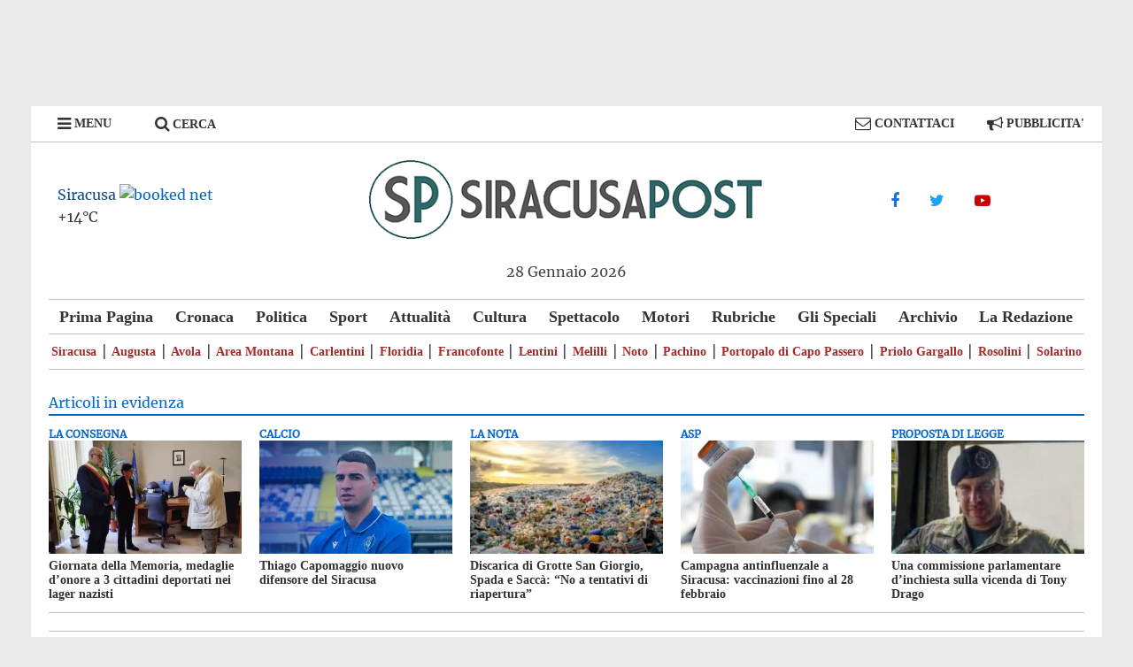

--- FILE ---
content_type: text/html; charset=UTF-8
request_url: https://www.siracusapost.com/a-palazzolo-acreide-le-giornate-europee-dellarcheologia/
body_size: 26066
content:
<!DOCTYPE html>
<html lang="it-IT" xmlns:og="http://opengraphprotocol.org/schema/" xmlns:fb="http://www.facebook.com/2008/fbml" prefix="og: https://ogp.me/ns#">
<head>
			<meta charset="UTF-8" />
		<meta name="viewport" content="width=device-width, initial-scale=1">
		<link rel="profile" href="http://gmpg.org/xfn/11" />
		<meta name="keywords" content="siracusa post,siracusapost,notizie siracusa,notizie siracusa ultima ora,notizie siracusa news,notizie siracusa oggi,notizie siracusa e provincia,notizie siracusa in tempo reale,notizie siracusa calcio,siracusa notizie video,siracusa notizie turistiche,notizie augusta siracusa,notizie noto siracusa,notizie a siracusa,notizie autostrada siracusa catania,siracusa news augusta,siracusa news allerta meteo,siracusa news avola,siracusa news app,siracusa news alessio visicale,news asp siracusa,news autostrada siracusa gela,siracusa news blitz,siracusa news blitz via italia,siracusa news buoni spesa,siracusa news bomba,notizie siracusa brescia,notizie siracusa bologna,notizie siracusa bando,notizie covid siracusa,notizie cronaca siracusa,news siracusa catania,news siracusa covid,news siracusa citta,siracusa news coronavirus oggi,siracusa news cronaca floridia,siracusa news cumanà,notizie di siracusa,notizie da siracusa e provincia,siracusa notizie di cronaca,siracusa news diretta,siracusa news di ieri,siracusa news droga,siracusa news diventa reporter,siracusa news direttore,notizie siracusa domani,notizie siracusa di oggi,news siracusa e provincia,siracusa news eventi,siracusa news elisabetta lo iacono,siracusa news evasione fiscale,notizie siracusa e dintorni,notizie floridia siracusa,siracusa news floridia,siracusa news floridia oggi,siracusa news facebook,siracusa news francofonte,siracusa news ferla,siracusa news falsi invalidi,siracusa news fiera,siracusa news fontane bianche,news from siracusa,notizie del giorno siracusa,notizie siracusa giornale,notizie siracusa gazzetta ufficiale,notizie siracusa gazzetta,notizie siracusa hoy,notizie siracusa hoje,notizie siracusa home,notizie siracusa ha,notizie siracusa hotel,notizie siracusa ieri,news siracusa incidente,siracusa news incidente floridia,siracusa news incidente mortale,siracusa news incidente targia,siracusa news incidente stradale,siracusa news igm,siracusa news incidente ortigia,siracusa news incendio,notizie siracusa juve,notizie siracusa juventus,notizie siracusa journal,notizie siracusa km,notizie siracusa kennedy,notizie siracusa kenya,notizie siracusa km 0,siracusa news lentini,siracusa news live,siracusa news lukoil,siracusa news loculi,siracusa news legionella,siracusa news lo iacono,siracusa news lavoro,notizie siracusa live,notizie meteo siracusa,news siracusa meteo,siracusa news maltempo,siracusa news melilli,siracusa news musumeci,siracusa news mercato,siracusa news massimo conforto,siracusa news mondo,siracusa news maggio,notizie siracusa moto,siracusa news necrologi,notizie siracusa news oggi,notizie siracusa notizie,siracusa notizie on line,notizie di siracusa oggi,siracusa news operazione doppio gioco,notizie sicilia oggi siracusa,notizie provincia siracusa,siracusa news priolo,siracusa news pachino,siracusa news palazzolo acreide,siracusa news pista ciclabile,siracusa news politica,siracusa news pizzuta,siracusa news proposta di matrimonio,siracusa news proteste,siracusa news quercioli,siracusa news quotidiano on line,notizie siracusa quotidiano,notizie siracusa quando,notizie siracusa questa sera,notizie siracusa questa settimana,siracusa news rosolini,siracusa news rapina,siracusa news raccolta differenziata,siracusa news ragazzo morto,siracusa news rifiuti,siracusa news redazione,siracusa news rissa,siracusa news reti da pesca,notizie siracusa ristoranti,notizie su siracusa,notizie sortino siracusa,siracusa news solarino,siracusa news sport,siracusa news srl,siracusa news scuola,siracusa news scuole chiuse,news sicilia siracusa,siracusa news spaccio,siracusa news santa lucia,news siracusa terremoto,siracusa news telefono,siracusa news tekra,siracusa news today,siracusa news tech,siracusa news tech servizi,siracusa news tromba d'aria,notizie siracusa tv,news siracusa ultima ora,ultime notizie siracusa e provincia,ultime notizie siracusa oggi,ultimissime notizie siracusa,notizie siracusa ultime notizie,siracusa news via algeri,siracusa news video,siracusa news villasmundo,siracusa news via italia,siracusa news via italia 103,siracusa news vaccino,notizie siracusa webcam,notizie siracusa web,notizie siracusa wikipedia,notizie siracusa weekend,notizie siracusa wind,notizie siracusa www.news,siracusa news yacht,notizie siracusa youtube,notizie siracusa yahoo">
		
<!-- Ottimizzazione per i motori di ricerca di Rank Math - https://rankmath.com/ -->
<title>A Palazzolo Acreide le Giornate Europee dell’Archeologia | Siracusa Post</title>
<meta name="description" content="Palazzolo Acreide coinvolta nelle Giornate Europee dell’Archeologia 2023, lanciate a livello europeo dall’Institut national de recherches archéologiques préventives e dal Ministère della Culture"/>
<meta name="robots" content="follow, index, max-snippet:-1, max-video-preview:-1, max-image-preview:large"/>
<link rel="canonical" href="https://www.siracusapost.com/a-palazzolo-acreide-le-giornate-europee-dellarcheologia/" />
<meta name="twitter:label1" content="Scritto da" />
<meta name="twitter:data1" content="SiracusaPost" />
<meta name="twitter:label2" content="Tempo di lettura" />
<meta name="twitter:data2" content="Meno di un minuto" />
<script type="application/ld+json" class="rank-math-schema">{"@context":"https://schema.org","@graph":[{"@type":"Organization","@id":"https://www.siracusapost.com/#organization","name":"SiracusaPost","url":"https://www.siracusapost.com","sameAs":["https://www.facebook.com/siracusapost.it","https://twitter.com/silviocaia@gmail.com"],"logo":{"@type":"ImageObject","@id":"https://www.siracusapost.com/#logo","url":"https://www.siracusapost.com/wp-content/uploads/2021/07/Logo-SR-POST.jpg","contentUrl":"https://www.siracusapost.com/wp-content/uploads/2021/07/Logo-SR-POST.jpg","caption":"SiracusaPost","inLanguage":"it-IT","width":"447","height":"89"}},{"@type":"WebSite","@id":"https://www.siracusapost.com/#website","url":"https://www.siracusapost.com","name":"SiracusaPost","publisher":{"@id":"https://www.siracusapost.com/#organization"},"inLanguage":"it-IT"},{"@type":"ImageObject","@id":"https://www.siracusapost.com/wp-content/uploads/2022/09/area-archeologica-akrai.jpg","url":"https://www.siracusapost.com/wp-content/uploads/2022/09/area-archeologica-akrai.jpg","width":"850","height":"500","caption":"palazzolo","inLanguage":"it-IT"},{"@type":"BreadcrumbList","@id":"https://www.siracusapost.com/a-palazzolo-acreide-le-giornate-europee-dellarcheologia/#breadcrumb","itemListElement":[{"@type":"ListItem","position":"1","item":{"@id":"https://www.siracusapost.com","name":"Prima Pagina"}},{"@type":"ListItem","position":"2","item":{"@id":"https://www.siracusapost.com/area-montana/palazzolo-acreide/","name":"Palazzolo Acreide"}},{"@type":"ListItem","position":"3","item":{"@id":"https://www.siracusapost.com/a-palazzolo-acreide-le-giornate-europee-dellarcheologia/","name":"A Palazzolo Acreide le Giornate Europee  dell\u2019Archeologia"}}]},{"@type":"WebPage","@id":"https://www.siracusapost.com/a-palazzolo-acreide-le-giornate-europee-dellarcheologia/#webpage","url":"https://www.siracusapost.com/a-palazzolo-acreide-le-giornate-europee-dellarcheologia/","name":"A Palazzolo Acreide le Giornate Europee dell\u2019Archeologia | Siracusa Post","datePublished":"2023-06-17T09:48:38+02:00","dateModified":"2023-06-17T09:48:38+02:00","isPartOf":{"@id":"https://www.siracusapost.com/#website"},"primaryImageOfPage":{"@id":"https://www.siracusapost.com/wp-content/uploads/2022/09/area-archeologica-akrai.jpg"},"inLanguage":"it-IT","breadcrumb":{"@id":"https://www.siracusapost.com/a-palazzolo-acreide-le-giornate-europee-dellarcheologia/#breadcrumb"}},{"@type":"Person","@id":"https://www.siracusapost.com/a-palazzolo-acreide-le-giornate-europee-dellarcheologia/#author","name":"SiracusaPost","image":{"@type":"ImageObject","@id":"https://secure.gravatar.com/avatar/74caff819805cbb03b2f37069fa678e13ceea69e3ec95b04bc4a983830ab0382?s=96&amp;d=mm&amp;r=g","url":"https://secure.gravatar.com/avatar/74caff819805cbb03b2f37069fa678e13ceea69e3ec95b04bc4a983830ab0382?s=96&amp;d=mm&amp;r=g","caption":"SiracusaPost","inLanguage":"it-IT"},"worksFor":{"@id":"https://www.siracusapost.com/#organization"}},{"@type":"Article","headline":"A Palazzolo Acreide le Giornate Europee dell\u2019Archeologia | Siracusa Post | Siracusa Post","keywords":"palazzolo,giornate,archeologia","datePublished":"2023-06-17T09:48:38+02:00","dateModified":"2023-06-17T09:48:38+02:00","articleSection":"Cultura, Palazzolo Acreide","author":{"@id":"https://www.siracusapost.com/a-palazzolo-acreide-le-giornate-europee-dellarcheologia/#author","name":"SiracusaPost"},"publisher":{"@id":"https://www.siracusapost.com/#organization"},"description":"Palazzolo Acreide coinvolta nelle Giornate Europee dell\u2019Archeologia 2023, lanciate a livello europeo dall\u2019Institut national de recherches arch\u00e9ologiques pr\u00e9ventives e dal Minist\u00e8re della Culture","name":"A Palazzolo Acreide le Giornate Europee dell\u2019Archeologia | Siracusa Post | Siracusa Post","@id":"https://www.siracusapost.com/a-palazzolo-acreide-le-giornate-europee-dellarcheologia/#richSnippet","isPartOf":{"@id":"https://www.siracusapost.com/a-palazzolo-acreide-le-giornate-europee-dellarcheologia/#webpage"},"image":{"@id":"https://www.siracusapost.com/wp-content/uploads/2022/09/area-archeologica-akrai.jpg"},"inLanguage":"it-IT","mainEntityOfPage":{"@id":"https://www.siracusapost.com/a-palazzolo-acreide-le-giornate-europee-dellarcheologia/#webpage"}}]}</script>
<!-- /Rank Math WordPress SEO plugin -->

<link rel='dns-prefetch' href='//www.siracusapost.com' />
<link rel="alternate" type="application/rss+xml" title="Siracusa Post &raquo; Feed" href="https://www.siracusapost.com/feed/" />
<link rel="alternate" title="oEmbed (JSON)" type="application/json+oembed" href="https://www.siracusapost.com/wp-json/oembed/1.0/embed?url=https%3A%2F%2Fwww.siracusapost.com%2Fa-palazzolo-acreide-le-giornate-europee-dellarcheologia%2F" />
<link rel="alternate" title="oEmbed (XML)" type="text/xml+oembed" href="https://www.siracusapost.com/wp-json/oembed/1.0/embed?url=https%3A%2F%2Fwww.siracusapost.com%2Fa-palazzolo-acreide-le-giornate-europee-dellarcheologia%2F&#038;format=xml" />
<!-- / SP Open Graph / -->
<meta property="og:locale" content="it_IT" />
<meta property="og:type" content="article" />
<meta property="og:title" content="A Palazzolo Acreide le Giornate Europee  dell’Archeologia | Siracusa Post"/>
<meta property="og:description" content="Oggi pomeriggio visita guidata all’interno del Teatro di Akrai e domani al Palazzo Cappellani"/>
<meta property="og:url" content="https://www.siracusapost.com/a-palazzolo-acreide-le-giornate-europee-dellarcheologia/"/>
<meta property="og:site_name" content="Siracusa Post"/>
<meta property="article:tag" content="acreide" />
<meta property="article:tag" content="cultura" />
<meta property="article:tag" content="dell’archeologia" />
<meta property="article:tag" content="europee" />
<meta property="article:tag" content="giornate" />
<meta property="article:tag" content="palazzolo" />
<meta property="article:section" content="Palazzolo Acreide" />
<meta property="article:section" content="Cultura" />
<meta property="og:image" content="https://www.siracusapost.com/wp-content/uploads/2022/09/area-archeologica-akrai.jpg"/>
<meta name="twitter:card" content="summary_large_image" />
<meta name="twitter:url" content="https://www.siracusapost.com/a-palazzolo-acreide-le-giornate-europee-dellarcheologia/" />
<meta name="twitter:title" content="A Palazzolo Acreide le Giornate Europee  dell’Archeologia | Siracusa Post" />
<meta name="twitter:description" content="Oggi pomeriggio visita guidata all’interno del Teatro di Akrai e domani al Palazzo Cappellani" />
<meta property="twitter:image:src" content="https://www.siracusapost.com/wp-content/uploads/2022/09/area-archeologica-akrai.jpg"/>
<meta name="twitter:site" content="@SiracusaPost" />
<!-- / SP Open Graph / -->
<!-- www.siracusapost.com is managing ads with Advanced Ads 2.0.16 – https://wpadvancedads.com/ --><script id="sirac-ready">
			window.advanced_ads_ready=function(e,a){a=a||"complete";var d=function(e){return"interactive"===a?"loading"!==e:"complete"===e};d(document.readyState)?e():document.addEventListener("readystatechange",(function(a){d(a.target.readyState)&&e()}),{once:"interactive"===a})},window.advanced_ads_ready_queue=window.advanced_ads_ready_queue||[];		</script>
		<style id='wp-img-auto-sizes-contain-inline-css' type='text/css'>
img:is([sizes=auto i],[sizes^="auto," i]){contain-intrinsic-size:3000px 1500px}
/*# sourceURL=wp-img-auto-sizes-contain-inline-css */
</style>
<style id='wp-emoji-styles-inline-css' type='text/css'>

	img.wp-smiley, img.emoji {
		display: inline !important;
		border: none !important;
		box-shadow: none !important;
		height: 1em !important;
		width: 1em !important;
		margin: 0 0.07em !important;
		vertical-align: -0.1em !important;
		background: none !important;
		padding: 0 !important;
	}
/*# sourceURL=wp-emoji-styles-inline-css */
</style>
<style id='classic-theme-styles-inline-css' type='text/css'>
/*! This file is auto-generated */
.wp-block-button__link{color:#fff;background-color:#32373c;border-radius:9999px;box-shadow:none;text-decoration:none;padding:calc(.667em + 2px) calc(1.333em + 2px);font-size:1.125em}.wp-block-file__button{background:#32373c;color:#fff;text-decoration:none}
/*# sourceURL=/wp-includes/css/classic-themes.min.css */
</style>
<link rel='stylesheet' id='contact-form-7-css' href='https://www.siracusapost.com/wp-content/plugins/contact-form-7/includes/css/styles.css?ver=6.1.4' type='text/css' media='all' />
<link rel='stylesheet' id='crp-style-masonry-css' href='https://www.siracusapost.com/wp-content/plugins/contextual-related-posts/css/masonry.min.css?ver=4.1.0' type='text/css' media='all' />
<link rel='stylesheet' id='colormag-fontawesome-css' href='https://www.siracusapost.com/wp-content/themes/sp-desktop-0009/fontawesome/css/font-awesome.css?ver=7cae23c4d4fadb0e2623fa87653af546' type='text/css' media='all' />
<link rel='stylesheet' id='styles-css' href='https://www.siracusapost.com/wp-content/themes/sp-desktop-0009/style.css?ver=1735995979' type='text/css' media='all' />
<link rel='stylesheet' id='wp-pagenavi-css' href='https://www.siracusapost.com/wp-content/plugins/wp-pagenavi/pagenavi-css.css?ver=2.70' type='text/css' media='all' />
<link rel='stylesheet' id='heateor_sss_frontend_css-css' href='https://www.siracusapost.com/wp-content/plugins/sassy-social-share/public/css/sassy-social-share-public.css?ver=3.3.79' type='text/css' media='all' />
<style id='heateor_sss_frontend_css-inline-css' type='text/css'>
.heateor_sss_button_instagram span.heateor_sss_svg,a.heateor_sss_instagram span.heateor_sss_svg{background:radial-gradient(circle at 30% 107%,#fdf497 0,#fdf497 5%,#fd5949 45%,#d6249f 60%,#285aeb 90%)}.heateor_sss_horizontal_sharing .heateor_sss_svg,.heateor_sss_standard_follow_icons_container .heateor_sss_svg{color:#fff;border-width:0px;border-style:solid;border-color:transparent}.heateor_sss_horizontal_sharing .heateorSssTCBackground{color:#666}.heateor_sss_horizontal_sharing span.heateor_sss_svg:hover,.heateor_sss_standard_follow_icons_container span.heateor_sss_svg:hover{border-color:transparent;}.heateor_sss_vertical_sharing span.heateor_sss_svg,.heateor_sss_floating_follow_icons_container span.heateor_sss_svg{color:#fff;border-width:0px;border-style:solid;border-color:transparent;}.heateor_sss_vertical_sharing .heateorSssTCBackground{color:#666;}.heateor_sss_vertical_sharing span.heateor_sss_svg:hover,.heateor_sss_floating_follow_icons_container span.heateor_sss_svg:hover{border-color:transparent;}@media screen and (max-width:783px) {.heateor_sss_vertical_sharing{display:none!important}}
/*# sourceURL=heateor_sss_frontend_css-inline-css */
</style>
<link rel='stylesheet' id='__EPYT__style-css' href='https://www.siracusapost.com/wp-content/plugins/youtube-embed-plus/styles/ytprefs.min.css?ver=14.2.4' type='text/css' media='all' />
<style id='__EPYT__style-inline-css' type='text/css'>

                .epyt-gallery-thumb {
                        width: 33.333%;
                }
                
/*# sourceURL=__EPYT__style-inline-css */
</style>
<script type="text/javascript" src="https://www.siracusapost.com/wp-includes/js/jquery/jquery.min.js?ver=3.7.1" id="jquery-core-js"></script>
<script type="text/javascript" src="https://www.siracusapost.com/wp-includes/js/jquery/jquery-migrate.min.js?ver=3.4.1" id="jquery-migrate-js"></script>
<script type="text/javascript" id="__ytprefs__-js-extra">
/* <![CDATA[ */
var _EPYT_ = {"ajaxurl":"https://www.siracusapost.com/wp-admin/admin-ajax.php","security":"e7d9e6db2b","gallery_scrolloffset":"20","eppathtoscripts":"https://www.siracusapost.com/wp-content/plugins/youtube-embed-plus/scripts/","eppath":"https://www.siracusapost.com/wp-content/plugins/youtube-embed-plus/","epresponsiveselector":"[\"iframe.__youtube_prefs_widget__\"]","epdovol":"1","version":"14.2.4","evselector":"iframe.__youtube_prefs__[src]","ajax_compat":"","maxres_facade":"eager","ytapi_load":"light","pause_others":"","stopMobileBuffer":"1","facade_mode":"","not_live_on_channel":""};
//# sourceURL=__ytprefs__-js-extra
/* ]]> */
</script>
<script type="text/javascript" defer src="https://www.siracusapost.com/wp-content/plugins/youtube-embed-plus/scripts/ytprefs.min.js?ver=14.2.4" id="__ytprefs__-js"></script>
<script type='text/javascript' src='https://www.siracusapost.com/wp-content/themes/sp-desktop-0009/js/theia-sticky-sidebar.js'></script>
<link rel="https://api.w.org/" href="https://www.siracusapost.com/wp-json/" /><link rel="alternate" title="JSON" type="application/json" href="https://www.siracusapost.com/wp-json/wp/v2/posts/78674" /><link rel="EditURI" type="application/rsd+xml" title="RSD" href="https://www.siracusapost.com/xmlrpc.php?rsd" />

<link rel='shortlink' href='https://www.siracusapost.com/?p=78674' />
 <style> #h5vpQuickPlayer { width: 100%; max-width: 100%; margin: 0 auto; } </style> <!-- Google tag (gtag.js) -->
<script async src="https://www.googletagmanager.com/gtag/js?id=G-ZKJ4ZZGGW5"></script>
<script>
  window.dataLayer = window.dataLayer || [];
  function gtag(){dataLayer.push(arguments);}
  gtag('js', new Date());

  gtag('config', 'G-ZKJ4ZZGGW5');
</script>		<script type="text/javascript">
			var _statcounter = _statcounter || [];
			_statcounter.push({"tags": {"author": "SiracusaPost"}});
		</script>
		<meta name="generator" content="webp-uploads 2.6.1">
<link rel="preload" href="https://www.siracusapost.com/wp-content/themes/sp-desktop-0009/fonts/merriweather-v22-latin-regular.woff" as="font" type="font/woff" crossorigin>
<link rel="preload" href="https://www.siracusapost.com/wp-content/themes/sp-desktop-0009/fonts/merriweather-v22-latin-regular.woff2" as="font" type="font/woff2" crossorigin>
<link rel="preload" href="https://www.siracusapost.com/wp-content/themes/sp-desktop-0009/fonts/open-sans-v18-latin-regular.woff" as="font" type="font/woff" crossorigin>
<link rel="preload" href="https://www.siracusapost.com/wp-content/themes/sp-desktop-0009/fonts/open-sans-v18-latin-regular.woff2" as="font" type="font/woff2" crossorigin>
<link rel="preload" href="https://www.siracusapost.com/wp-content/themes/sp-desktop-0009/fonts/oswald-v36-latin-regular.woff" as="font" type="font/woff" crossorigin>
<link rel="preload" href="https://www.siracusapost.com/wp-content/themes/sp-desktop-0009/fonts/oswald-v36-latin-regular.woff2" as="font" type="font/woff2" crossorigin>
<link rel="apple-touch-icon" sizes="57x57" href="/apple-icon-57x57.png">
<link rel="apple-touch-icon" sizes="60x60" href="/apple-icon-60x60.png">
<link rel="apple-touch-icon" sizes="72x72" href="/apple-icon-72x72.png">
<link rel="apple-touch-icon" sizes="76x76" href="/apple-icon-76x76.png">
<link rel="apple-touch-icon" sizes="114x114" href="/apple-icon-114x114.png">
<link rel="apple-touch-icon" sizes="120x120" href="/apple-icon-120x120.png">
<link rel="apple-touch-icon" sizes="144x144" href="/apple-icon-144x144.png">
<link rel="apple-touch-icon" sizes="152x152" href="/apple-icon-152x152.png">
<link rel="apple-touch-icon" sizes="180x180" href="/apple-icon-180x180.png">
<link rel="icon" type="image/png" sizes="192x192"  href="/android-icon-192x192.png">
<link rel="icon" type="image/png" sizes="32x32" href="/favicon-32x32.png">
<link rel="icon" type="image/png" sizes="96x96" href="/favicon-96x96.png">
<link rel="icon" type="image/png" sizes="16x16" href="/favicon-16x16.png">
<link rel="manifest" href="/manifest.json">
<meta name="msapplication-TileColor" content="#ffffff">
<meta name="msapplication-TileImage" content="/ms-icon-144x144.png">
<meta name="theme-color" content="#ffffff">
<script>function refreshPage () {
	var page_y = document.getElementsByTagName("body")[0].scrollTop;
	window.location.href = window.location.href.split('?')[0] + '?top=' + page_y;
}
window.onload = function () {
	setTimeout(refreshPage, 1800000);
	if ( window.location.href.indexOf('page_y') != -1 ) {
		var match = window.location.href.split('?')[1].split("&")[0].split("=");
		document.getElementsByTagName("body")[0].scrollTop = match[1];
	}
}</script>
<style id='global-styles-inline-css' type='text/css'>
:root{--wp--preset--aspect-ratio--square: 1;--wp--preset--aspect-ratio--4-3: 4/3;--wp--preset--aspect-ratio--3-4: 3/4;--wp--preset--aspect-ratio--3-2: 3/2;--wp--preset--aspect-ratio--2-3: 2/3;--wp--preset--aspect-ratio--16-9: 16/9;--wp--preset--aspect-ratio--9-16: 9/16;--wp--preset--color--black: #000000;--wp--preset--color--cyan-bluish-gray: #abb8c3;--wp--preset--color--white: #ffffff;--wp--preset--color--pale-pink: #f78da7;--wp--preset--color--vivid-red: #cf2e2e;--wp--preset--color--luminous-vivid-orange: #ff6900;--wp--preset--color--luminous-vivid-amber: #fcb900;--wp--preset--color--light-green-cyan: #7bdcb5;--wp--preset--color--vivid-green-cyan: #00d084;--wp--preset--color--pale-cyan-blue: #8ed1fc;--wp--preset--color--vivid-cyan-blue: #0693e3;--wp--preset--color--vivid-purple: #9b51e0;--wp--preset--gradient--vivid-cyan-blue-to-vivid-purple: linear-gradient(135deg,rgb(6,147,227) 0%,rgb(155,81,224) 100%);--wp--preset--gradient--light-green-cyan-to-vivid-green-cyan: linear-gradient(135deg,rgb(122,220,180) 0%,rgb(0,208,130) 100%);--wp--preset--gradient--luminous-vivid-amber-to-luminous-vivid-orange: linear-gradient(135deg,rgb(252,185,0) 0%,rgb(255,105,0) 100%);--wp--preset--gradient--luminous-vivid-orange-to-vivid-red: linear-gradient(135deg,rgb(255,105,0) 0%,rgb(207,46,46) 100%);--wp--preset--gradient--very-light-gray-to-cyan-bluish-gray: linear-gradient(135deg,rgb(238,238,238) 0%,rgb(169,184,195) 100%);--wp--preset--gradient--cool-to-warm-spectrum: linear-gradient(135deg,rgb(74,234,220) 0%,rgb(151,120,209) 20%,rgb(207,42,186) 40%,rgb(238,44,130) 60%,rgb(251,105,98) 80%,rgb(254,248,76) 100%);--wp--preset--gradient--blush-light-purple: linear-gradient(135deg,rgb(255,206,236) 0%,rgb(152,150,240) 100%);--wp--preset--gradient--blush-bordeaux: linear-gradient(135deg,rgb(254,205,165) 0%,rgb(254,45,45) 50%,rgb(107,0,62) 100%);--wp--preset--gradient--luminous-dusk: linear-gradient(135deg,rgb(255,203,112) 0%,rgb(199,81,192) 50%,rgb(65,88,208) 100%);--wp--preset--gradient--pale-ocean: linear-gradient(135deg,rgb(255,245,203) 0%,rgb(182,227,212) 50%,rgb(51,167,181) 100%);--wp--preset--gradient--electric-grass: linear-gradient(135deg,rgb(202,248,128) 0%,rgb(113,206,126) 100%);--wp--preset--gradient--midnight: linear-gradient(135deg,rgb(2,3,129) 0%,rgb(40,116,252) 100%);--wp--preset--font-size--small: 13px;--wp--preset--font-size--medium: 20px;--wp--preset--font-size--large: 36px;--wp--preset--font-size--x-large: 42px;--wp--preset--spacing--20: 0.44rem;--wp--preset--spacing--30: 0.67rem;--wp--preset--spacing--40: 1rem;--wp--preset--spacing--50: 1.5rem;--wp--preset--spacing--60: 2.25rem;--wp--preset--spacing--70: 3.38rem;--wp--preset--spacing--80: 5.06rem;--wp--preset--shadow--natural: 6px 6px 9px rgba(0, 0, 0, 0.2);--wp--preset--shadow--deep: 12px 12px 50px rgba(0, 0, 0, 0.4);--wp--preset--shadow--sharp: 6px 6px 0px rgba(0, 0, 0, 0.2);--wp--preset--shadow--outlined: 6px 6px 0px -3px rgb(255, 255, 255), 6px 6px rgb(0, 0, 0);--wp--preset--shadow--crisp: 6px 6px 0px rgb(0, 0, 0);}:where(.is-layout-flex){gap: 0.5em;}:where(.is-layout-grid){gap: 0.5em;}body .is-layout-flex{display: flex;}.is-layout-flex{flex-wrap: wrap;align-items: center;}.is-layout-flex > :is(*, div){margin: 0;}body .is-layout-grid{display: grid;}.is-layout-grid > :is(*, div){margin: 0;}:where(.wp-block-columns.is-layout-flex){gap: 2em;}:where(.wp-block-columns.is-layout-grid){gap: 2em;}:where(.wp-block-post-template.is-layout-flex){gap: 1.25em;}:where(.wp-block-post-template.is-layout-grid){gap: 1.25em;}.has-black-color{color: var(--wp--preset--color--black) !important;}.has-cyan-bluish-gray-color{color: var(--wp--preset--color--cyan-bluish-gray) !important;}.has-white-color{color: var(--wp--preset--color--white) !important;}.has-pale-pink-color{color: var(--wp--preset--color--pale-pink) !important;}.has-vivid-red-color{color: var(--wp--preset--color--vivid-red) !important;}.has-luminous-vivid-orange-color{color: var(--wp--preset--color--luminous-vivid-orange) !important;}.has-luminous-vivid-amber-color{color: var(--wp--preset--color--luminous-vivid-amber) !important;}.has-light-green-cyan-color{color: var(--wp--preset--color--light-green-cyan) !important;}.has-vivid-green-cyan-color{color: var(--wp--preset--color--vivid-green-cyan) !important;}.has-pale-cyan-blue-color{color: var(--wp--preset--color--pale-cyan-blue) !important;}.has-vivid-cyan-blue-color{color: var(--wp--preset--color--vivid-cyan-blue) !important;}.has-vivid-purple-color{color: var(--wp--preset--color--vivid-purple) !important;}.has-black-background-color{background-color: var(--wp--preset--color--black) !important;}.has-cyan-bluish-gray-background-color{background-color: var(--wp--preset--color--cyan-bluish-gray) !important;}.has-white-background-color{background-color: var(--wp--preset--color--white) !important;}.has-pale-pink-background-color{background-color: var(--wp--preset--color--pale-pink) !important;}.has-vivid-red-background-color{background-color: var(--wp--preset--color--vivid-red) !important;}.has-luminous-vivid-orange-background-color{background-color: var(--wp--preset--color--luminous-vivid-orange) !important;}.has-luminous-vivid-amber-background-color{background-color: var(--wp--preset--color--luminous-vivid-amber) !important;}.has-light-green-cyan-background-color{background-color: var(--wp--preset--color--light-green-cyan) !important;}.has-vivid-green-cyan-background-color{background-color: var(--wp--preset--color--vivid-green-cyan) !important;}.has-pale-cyan-blue-background-color{background-color: var(--wp--preset--color--pale-cyan-blue) !important;}.has-vivid-cyan-blue-background-color{background-color: var(--wp--preset--color--vivid-cyan-blue) !important;}.has-vivid-purple-background-color{background-color: var(--wp--preset--color--vivid-purple) !important;}.has-black-border-color{border-color: var(--wp--preset--color--black) !important;}.has-cyan-bluish-gray-border-color{border-color: var(--wp--preset--color--cyan-bluish-gray) !important;}.has-white-border-color{border-color: var(--wp--preset--color--white) !important;}.has-pale-pink-border-color{border-color: var(--wp--preset--color--pale-pink) !important;}.has-vivid-red-border-color{border-color: var(--wp--preset--color--vivid-red) !important;}.has-luminous-vivid-orange-border-color{border-color: var(--wp--preset--color--luminous-vivid-orange) !important;}.has-luminous-vivid-amber-border-color{border-color: var(--wp--preset--color--luminous-vivid-amber) !important;}.has-light-green-cyan-border-color{border-color: var(--wp--preset--color--light-green-cyan) !important;}.has-vivid-green-cyan-border-color{border-color: var(--wp--preset--color--vivid-green-cyan) !important;}.has-pale-cyan-blue-border-color{border-color: var(--wp--preset--color--pale-cyan-blue) !important;}.has-vivid-cyan-blue-border-color{border-color: var(--wp--preset--color--vivid-cyan-blue) !important;}.has-vivid-purple-border-color{border-color: var(--wp--preset--color--vivid-purple) !important;}.has-vivid-cyan-blue-to-vivid-purple-gradient-background{background: var(--wp--preset--gradient--vivid-cyan-blue-to-vivid-purple) !important;}.has-light-green-cyan-to-vivid-green-cyan-gradient-background{background: var(--wp--preset--gradient--light-green-cyan-to-vivid-green-cyan) !important;}.has-luminous-vivid-amber-to-luminous-vivid-orange-gradient-background{background: var(--wp--preset--gradient--luminous-vivid-amber-to-luminous-vivid-orange) !important;}.has-luminous-vivid-orange-to-vivid-red-gradient-background{background: var(--wp--preset--gradient--luminous-vivid-orange-to-vivid-red) !important;}.has-very-light-gray-to-cyan-bluish-gray-gradient-background{background: var(--wp--preset--gradient--very-light-gray-to-cyan-bluish-gray) !important;}.has-cool-to-warm-spectrum-gradient-background{background: var(--wp--preset--gradient--cool-to-warm-spectrum) !important;}.has-blush-light-purple-gradient-background{background: var(--wp--preset--gradient--blush-light-purple) !important;}.has-blush-bordeaux-gradient-background{background: var(--wp--preset--gradient--blush-bordeaux) !important;}.has-luminous-dusk-gradient-background{background: var(--wp--preset--gradient--luminous-dusk) !important;}.has-pale-ocean-gradient-background{background: var(--wp--preset--gradient--pale-ocean) !important;}.has-electric-grass-gradient-background{background: var(--wp--preset--gradient--electric-grass) !important;}.has-midnight-gradient-background{background: var(--wp--preset--gradient--midnight) !important;}.has-small-font-size{font-size: var(--wp--preset--font-size--small) !important;}.has-medium-font-size{font-size: var(--wp--preset--font-size--medium) !important;}.has-large-font-size{font-size: var(--wp--preset--font-size--large) !important;}.has-x-large-font-size{font-size: var(--wp--preset--font-size--x-large) !important;}
/*# sourceURL=global-styles-inline-css */
</style>
</head>

<body class="wp-singular post-template-default single single-post postid-78674 single-format-standard wp-custom-logo wp-embed-responsive wp-theme-sp-desktop-0009 right-sidebar box-layout spbody">






	<div id="adv-header-top">
		<div class="adv-header">
		<!--<div id="advtext">Pubblicità</div>-->
			<div class="Banner-Sopra-Testata">
<!-- 20 - Articolo - Banner Sopra Testata 1170x90 -->




			</div>
		</div>

		<div id="page" class="hfeed site">



		<!--		<a class="skip-link screen-reader-text" href="#main"></a>-->
		<div id="myNav" class="overlay">
  <a href="javascript:void(0)" class="closebtn" onclick="closeNav()">&times;</a>
  <ul class="overlay-content-categorie">
		<span>CATEGORIE</span>
		<li><a href="/categoria/ambiente/">Ambiente</a></li>
		<li><a href="/categoria/casa/">Casa</a></li>
		<li><a href="/categoria/cronaca/">Cronaca</a></li>
		<li><a href="/categoria/cucina-enogastronomia/">Cucina Enogastronomia</a></li>
		<li><a href="/categoria/cultura/">Cultura</a></li>
		<li><a href="/categoria/donna-e-moda/">Donna e Moda</a></li>
		<li><a href="/categoria/economia/">Economia</a></li>
		<li><a href="/categoria/lavoro-e-formazione/">Lavoro e Formazione</a></li>
		<li><a href="/categoria/libri/">Libri</a></li>
		<li><a href="/categoria/motori/">Motori</a></li>
		<li><a href="/categoria/nautica/">Nautica</a></li>
		<li><a href="/categoria/politica/">Politica</a></li>
		<li><a href="/categoria/salute-e-medicina/">Salute e Medicina</a></li>
		<li><a href="/categoria/scuola-e-giovani/">Scuola e Giovani</a></li>
		<li><a href="/categoria/sociale/">Sociale</a></li>
		<li><a href="/categoria/spettacolo/">Spettacolo</a></li>
		<li><a href="/categoria/sport/">Sport</a></li>
		<li><a href="/categoria/tecnologia-e-internet/">Tecnologia e Internet</a></li>
		<li><a href="/categoria/viaggi-e-turismo/">Viaggi e Turismo</a></li>
	</ul>
  <ul class="overlay-content-categorie2">
    <span>PROVINCIA</span>
    <li><a href="/provincia-sr/augusta/">Augusta</a></li>
    <li><a href="/provincia-sr/avola/">Avola</a></li>
    <li><a href="/area-montana/buccheri/">Buccheri</a></li>
    <li><a href="/area-montana/buscemi/">Buscemi</a></li>
    <li><a href="/area-montana/canicattini-bagni/">Canicattini Bagni</a></li>
    <li><a href="/provincia-sr/carlentini/">Carlentini</a></li>
    <li><a href="/area-montana/cassaro/">Cassaro</a></li>
    <li><a href="/area-montana/ferla/">Ferla</a></li>
    <li><a href="/provincia-sr/floridia/">Floridia</a></li>
    <li><a href="/provincia-sr/francofonte/">Francofonte</a></li>
    <li><a href="/provincia-sr/lentini/">Lentini</a></li>
    <li><a href="/provincia-sr/melilli/">Melilli</a></li>
    <li><a href="/provincia-sr/noto/">Noto</a></li>
    <li><a href="/provincia-sr/pachino/">Pachino</a></li>
    <li><a href="/area-montana/palazzolo-acreide/">Palazzolo Acreide</a></li>
    <li><a href="/provincia-sr/portopalo-di-capo-passero/">Portopalo di Capo Passero</a></li>
    <li><a href="/provincia-sr/priolo-gargallo/">Priolo Gargallo</a></li>
    <li><a href="/provincia-sr/rosolini/">Rosolini</a></li>
    <li><a href="/provincia-sr/siracusa/">Siracusa</a></li>
    <li><a href="/provincia-sr/solarino/">Solarino</a></li>
    <li><a href="/area-montana/sortino/">Sortino</a></li>
  </ul>
  <ul class="overlay-content-categorie2">
    <span>RUBRICHE</span>
    <li><a href="/rubriche/focus-su-imprese-artigiane-e-pmi/">Focus su imprese artigiane e PMI</a></li>
    <li><a href="/rubriche/la-parola-al-notaio/">La parola al notaio</a></li>
  </ul>
  <ul class="overlay-content-categorie2">
    <span>GLI SPECIALI</span>
    <li><a href="/gli-speciali/editoriale/">Editoriale</a></li>
    <li><a href="/gli-speciali/lanalisi/">L’Analisi</a></li>
    <li><a href="/gli-speciali/lapprofondimento/">L’Approfondimento</a></li>
    <li><a href="/gli-speciali/linchiesta/">L’Inchiesta</a></li>
    <li><a href="/gli-speciali/reportage/">Reportage</a></li>
  </ul>
  <ul class="overlay-content-categorie2">
    <span>SICILIA</span>
    <li><a href="/sicilia/agrigento/">Agrigento</a></li>
    <li><a href="/sicilia/caltanissetta/">Caltanissetta</a></li>
    <li><a href="/sicilia/catania/">Catania</a></li>
    <li><a href="/sicilia/enna/">Enna</a></li>
    <li><a href="/sicilia/messina/">Messina</a></li>
    <li><a href="/sicilia/palermo/">Palermo</a></li>
    <li><a href="/sicilia/ragusa/">Ragusa</a></li>
    <li><a href="/sicilia/trapani/">Trapani</a></li>
  </ul>
  <ul class="overlay-content-categorie2">
    <span>SIRACUSAPOST</span>
    <li><a href="/la-redazione/">La Redazione</a></li>
    <li><a href="/contatti/">Contattaci</a></li>
    <li><a href="/pubblicita/">Pubblicità</a></li>
  </ul>
</div>

<header class="topnavhead" id="headernavtop">
<!--<header id="topnav">
<div id="topnav">-->
	<div class="topnav">
    <div class="top1">
      <span style="cursor:pointer" onclick="openNav()"><i class="fa fa-bars fa-lg" style="color: #333; vertical-align: middle;" aria-hidden="true"></i><a> MENU</a></span>
      <script>
      function openNav() {
        document.getElementById("myNav").style.width = "50%";
      }

      function closeNav() {
        document.getElementById("myNav").style.width = "0%";
      }
      </script>
    </div>
    <div class="top2">
      <div style="width:100%;float:left;">
        <div id="sb-search" class="sb-search">
          <form action="https://www.siracusapost.com/" class="search-form searchform clearfix" method="get" role="search">
            <input class="sb-search-input" placeholder="Cosa stai cercando..." type="search" value="" name="s" id="search">
            <input class="sb-search-submit" type="submit" value="">
            <i class="sb-icon-search fa fa-search fa-lg" style="color: #333; vertical-align: initial;" aria-hidden="true"><span class="sb-text-search"> CERCA</span></i>
          </form>
        </div>
      </div>
    </div>
    <div class="top3">
      <div id="header-logo-image">
        <a href="https://www.siracusapost.com" rel="home">
          <img class="topnavimg" src="https://www.siracusapost.com/wp-content/themes/sp-desktop-0009/img/Logo-SR-POST4.png">
        </a>
      </div>
    </div>
    <div class="top4">
      <i class="fa fa-envelope-o fa-lg" style="color: #333; vertical-align: middle;" aria-hidden="true"></i><span><a href="/contatti/"> CONTATTACI</a></span>
    </div>
    <div class="top5">
      <i class="fa fa-bullhorn fa-lg" style="color: #333; vertical-align: middle;" aria-hidden="true"></i><span><a href="/pubblicita/"> PUBBLICITA'</a></span>
    </div>
  </div>
<!--</div>-->
</header>
<script>
//window.onscroll = function() {myFunction()};

//var header = document.getElementById("headernavtop");
//var sticky = header.offsetTop;

//function myFunction() {
//  if (window.pageYOffset > sticky) {
//    header.classList.add("sticky");
//  } else {
//    header.classList.remove("sticky");
//  }
//}

window.addEventListener("scroll" ,function() {
  let header = document.querySelector("header");
  header.classList.toggle("sticky", window.scrollY > 118);
});
</script>

<div style="width:100%;border-bottom:1px solid #C0C0C0;"></div>

<script>
/*!
 * classie - class helper functions
 * from bonzo https://github.com/ded/bonzo
 *
 * classie.has( elem, 'my-class' ) -> true/false
 * classie.add( elem, 'my-new-class' )
 * classie.remove( elem, 'my-unwanted-class' )
 * classie.toggle( elem, 'my-class' )
 */

/*jshint browser: true, strict: true, undef: true */
/*global define: false */

( function( window ) {

'use strict';

// class helper functions from bonzo https://github.com/ded/bonzo

function classReg( className ) {
  return new RegExp("(^|\\s+)" + className + "(\\s+|$)");
}

// classList support for class management
// altho to be fair, the api sucks because it won't accept multiple classes at once
var hasClass, addClass, removeClass;

if ( 'classList' in document.documentElement ) {
  hasClass = function( elem, c ) {
    return elem.classList.contains( c );
  };
  addClass = function( elem, c ) {
    elem.classList.add( c );
  };
  removeClass = function( elem, c ) {
    elem.classList.remove( c );
  };
}
else {
  hasClass = function( elem, c ) {
    return classReg( c ).test( elem.className );
  };
  addClass = function( elem, c ) {
    if ( !hasClass( elem, c ) ) {
      elem.className = elem.className + ' ' + c;
    }
  };
  removeClass = function( elem, c ) {
    elem.className = elem.className.replace( classReg( c ), ' ' );
  };
}

function toggleClass( elem, c ) {
  var fn = hasClass( elem, c ) ? removeClass : addClass;
  fn( elem, c );
}

var classie = {
  // full names
  hasClass: hasClass,
  addClass: addClass,
  removeClass: removeClass,
  toggleClass: toggleClass,
  // short names
  has: hasClass,
  add: addClass,
  remove: removeClass,
  toggle: toggleClass
};

// transport
if ( typeof define === 'function' && define.amd ) {
  // AMD
  define( classie );
} else {
  // browser global
  window.classie = classie;
}

})( window );
</script>
<script>
/**
 * uisearch.js v1.0.0
 * http://www.codrops.com
 *
 * Licensed under the MIT license.
 * http://www.opensource.org/licenses/mit-license.php
 *
 * Copyright 2013, Codrops
 * http://www.codrops.com
 */
;( function( window ) {

	'use strict';

	// EventListener | @jon_neal | //github.com/jonathantneal/EventListener
	!window.addEventListener && window.Element && (function () {
	   function addToPrototype(name, method) {
		  Window.prototype[name] = HTMLDocument.prototype[name] = Element.prototype[name] = method;
	   }

	   var registry = [];

	   addToPrototype("addEventListener", function (type, listener) {
		  var target = this;

		  registry.unshift({
			 __listener: function (event) {
				event.currentTarget = target;
				event.pageX = event.clientX + document.documentElement.scrollLeft;
				event.pageY = event.clientY + document.documentElement.scrollTop;
				event.preventDefault = function () { event.returnValue = false };
				event.relatedTarget = event.fromElement || null;
				event.stopPropagation = function () { event.cancelBubble = true };
				event.relatedTarget = event.fromElement || null;
				event.target = event.srcElement || target;
				event.timeStamp = +new Date;

				listener.call(target, event);
			 },
			 listener: listener,
			 target: target,
			 type: type
		  });

		  this.attachEvent("on" + type, registry[0].__listener);
	   });

	   addToPrototype("removeEventListener", function (type, listener) {
		  for (var index = 0, length = registry.length; index < length; ++index) {
			 if (registry[index].target == this && registry[index].type == type && registry[index].listener == listener) {
				return this.detachEvent("on" + type, registry.splice(index, 1)[0].__listener);
			 }
		  }
	   });

	   addToPrototype("dispatchEvent", function (eventObject) {
		  try {
			 return this.fireEvent("on" + eventObject.type, eventObject);
		  } catch (error) {
			 for (var index = 0, length = registry.length; index < length; ++index) {
				if (registry[index].target == this && registry[index].type == eventObject.type) {
				   registry[index].call(this, eventObject);
				}
			 }
		  }
	   });
	})();

	// http://stackoverflow.com/a/11381730/989439
	function mobilecheck() {
		var check = false;
		(function(a){if(/(android|ipad|playbook|silk|bb\d+|meego).+mobile|avantgo|bada\/|blackberry|blazer|compal|elaine|fennec|hiptop|iemobile|ip(hone|od)|iris|kindle|lge |maemo|midp|mmp|netfront|opera m(ob|in)i|palm( os)?|phone|p(ixi|re)\/|plucker|pocket|psp|series(4|6)0|symbian|treo|up\.(browser|link)|vodafone|wap|windows (ce|phone)|xda|xiino/i.test(a)||/1207|6310|6590|3gso|4thp|50[1-6]i|770s|802s|a wa|abac|ac(er|oo|s\-)|ai(ko|rn)|al(av|ca|co)|amoi|an(ex|ny|yw)|aptu|ar(ch|go)|as(te|us)|attw|au(di|\-m|r |s )|avan|be(ck|ll|nq)|bi(lb|rd)|bl(ac|az)|br(e|v)w|bumb|bw\-(n|u)|c55\/|capi|ccwa|cdm\-|cell|chtm|cldc|cmd\-|co(mp|nd)|craw|da(it|ll|ng)|dbte|dc\-s|devi|dica|dmob|do(c|p)o|ds(12|\-d)|el(49|ai)|em(l2|ul)|er(ic|k0)|esl8|ez([4-7]0|os|wa|ze)|fetc|fly(\-|_)|g1 u|g560|gene|gf\-5|g\-mo|go(\.w|od)|gr(ad|un)|haie|hcit|hd\-(m|p|t)|hei\-|hi(pt|ta)|hp( i|ip)|hs\-c|ht(c(\-| |_|a|g|p|s|t)|tp)|hu(aw|tc)|i\-(20|go|ma)|i230|iac( |\-|\/)|ibro|idea|ig01|ikom|im1k|inno|ipaq|iris|ja(t|v)a|jbro|jemu|jigs|kddi|keji|kgt( |\/)|klon|kpt |kwc\-|kyo(c|k)|le(no|xi)|lg( g|\/(k|l|u)|50|54|\-[a-w])|libw|lynx|m1\-w|m3ga|m50\/|ma(te|ui|xo)|mc(01|21|ca)|m\-cr|me(rc|ri)|mi(o8|oa|ts)|mmef|mo(01|02|bi|de|do|t(\-| |o|v)|zz)|mt(50|p1|v )|mwbp|mywa|n10[0-2]|n20[2-3]|n30(0|2)|n50(0|2|5)|n7(0(0|1)|10)|ne((c|m)\-|on|tf|wf|wg|wt)|nok(6|i)|nzph|o2im|op(ti|wv)|oran|owg1|p800|pan(a|d|t)|pdxg|pg(13|\-([1-8]|c))|phil|pire|pl(ay|uc)|pn\-2|po(ck|rt|se)|prox|psio|pt\-g|qa\-a|qc(07|12|21|32|60|\-[2-7]|i\-)|qtek|r380|r600|raks|rim9|ro(ve|zo)|s55\/|sa(ge|ma|mm|ms|ny|va)|sc(01|h\-|oo|p\-)|sdk\/|se(c(\-|0|1)|47|mc|nd|ri)|sgh\-|shar|sie(\-|m)|sk\-0|sl(45|id)|sm(al|ar|b3|it|t5)|so(ft|ny)|sp(01|h\-|v\-|v )|sy(01|mb)|t2(18|50)|t6(00|10|18)|ta(gt|lk)|tcl\-|tdg\-|tel(i|m)|tim\-|t\-mo|to(pl|sh)|ts(70|m\-|m3|m5)|tx\-9|up(\.b|g1|si)|utst|v400|v750|veri|vi(rg|te)|vk(40|5[0-3]|\-v)|vm40|voda|vulc|vx(52|53|60|61|70|80|81|83|85|98)|w3c(\-| )|webc|whit|wi(g |nc|nw)|wmlb|wonu|x700|yas\-|your|zeto|zte\-/i.test(a.substr(0,4)))check = true})(navigator.userAgent||navigator.vendor||window.opera);
		return check;
	}

	// http://www.jonathantneal.com/blog/polyfills-and-prototypes/
	!String.prototype.trim && (String.prototype.trim = function() {
		return this.replace(/^\s+|\s+$/g, '');
	});

	function UISearch( el, options ) {
		this.el = el;
		this.inputEl = el.querySelector( 'form > input.sb-search-input' );
		this._initEvents();
	}

	UISearch.prototype = {
		_initEvents : function() {
			var self = this,
				initSearchFn = function( ev ) {
					ev.stopPropagation();
					// trim its value
					self.inputEl.value = self.inputEl.value.trim();

					if( !classie.has( self.el, 'sb-search-open' ) ) { // open it
						ev.preventDefault();
						self.open();
					}
					else if( classie.has( self.el, 'sb-search-open' ) && /^\s*$/.test( self.inputEl.value ) ) { // close it
						ev.preventDefault();
						self.close();
					}
				}

			this.el.addEventListener( 'click', initSearchFn );
			this.el.addEventListener( 'touchstart', initSearchFn );
			this.inputEl.addEventListener( 'click', function( ev ) { ev.stopPropagation(); });
			this.inputEl.addEventListener( 'touchstart', function( ev ) { ev.stopPropagation(); } );
		},
		open : function() {
			var self = this;
			classie.add( this.el, 'sb-search-open' );
			// focus the input
			if( !mobilecheck() ) {
				this.inputEl.focus();
			}
			// close the search input if body is clicked
			var bodyFn = function( ev ) {
				self.close();
				this.removeEventListener( 'click', bodyFn );
				this.removeEventListener( 'touchstart', bodyFn );
			};
			document.addEventListener( 'click', bodyFn );
			document.addEventListener( 'touchstart', bodyFn );
		},
		close : function() {
			this.inputEl.blur();
			classie.remove( this.el, 'sb-search-open' );
		}
	}

	// add to global namespace
	window.UISearch = UISearch;

} )( window );
</script>
<script>
  new UISearch( document.getElementById( 'sb-search' ) );
</script>
<headerlive id="live_streaming" class="">
  <style>#live_streaming{display:none;}</style></headerlive>
<script>
window.addEventListener("scroll" ,function() {
  let headerlive = document.querySelector("headerlive");
  headerlive.classList.toggle("fixed", window.scrollY > 118);
});
</script>
		<div id="masthead" class="site-header clearfix ">
				<div id="header-text-nav-container" class="clearfix">
		
<div class="inner-wrap">
	<div id="header-text-nav-wrap" class="clearfix">


		<div id="header-sinistra">
		<!-- weather widget start --><div id="m-booked-small-t3-91372"> <div class="booked-weather-160x36 w160x36-03" style="color:#333333; border-radius:4px; -moz-border-radius:4px; border:none"> <a target="_blank" style="color:#08488D;" href="https://hotelmix.it/weather/siracusa-w2775422" class="booked-weather-160x36-city">Siracusa</a> <a target="_blank" class="booked-weather-160x36-right" href="https://www.booked.net/"><img src="//s.bookcdn.com/images/letter/s5.gif" alt="booked net" /></a> <div class="booked-weather-160x36-degree"><span class="plus">+</span>16&deg;<span>C</span></div> </div> </div><script type="text/javascript"> var css_file=document.createElement("link"); css_file.setAttribute("rel","stylesheet"); css_file.setAttribute("type","text/css"); css_file.setAttribute("href",'https://s.bookcdn.com/css/w/bw-160-36.css?v=0.0.1'); document.getElementsByTagName("head")[0].appendChild(css_file); function setWidgetData(data) { if(typeof(data) != 'undefined' && data.results.length > 0) { for(var i = 0; i < data.results.length; ++i) { var objMainBlock = document.getElementById('m-booked-small-t3-91372'); if(objMainBlock !== null) { var copyBlock = document.getElementById('m-bookew-weather-copy-'+data.results[i].widget_type); objMainBlock.innerHTML = data.results[i].html_code; if(copyBlock !== null) objMainBlock.appendChild(copyBlock); } } } else { alert('data=undefined||data.results is empty'); } } </script> <script type="text/javascript" charset="UTF-8" src="https://widgets.booked.net/weather/info?action=get_weather_info&ver=6&cityID=w2775422&type=13&scode=2&ltid=3458&domid=609&anc_id=13073&cmetric=1&wlangID=5&color=fff5d9&wwidth=158&header_color=fff5d9&text_color=333333&link_color=08488D&border_form=3&footer_color=fff5d9&footer_text_color=333333&transparent=1"></script><!-- weather widget end -->
		</div>
		<div id="header-left-section">
							<div id="header-logo-image">
										<a href="/"><img data-no-lazy="1" src="https://www.siracusapost.com/wp-content/themes/sp-desktop-0009/img/Logo-SR-POST.png" width="447" height="89" class="custom-logo" alt="SiracusaPost"></a>
				</div><!-- #header-logo-image -->
							<div id="header-text" class="">
									<h3 id="site-title">
						<a href="https://www.siracusapost.com/" title="Siracusa Post" rel="home">Siracusa Post</a>
					</h3>
													<p id="site-description">
						Notizie e approfondimenti di cronaca, politica, spettacolo, cultura, economia, salute e sport di Siracusa, provincia e Sicilia.					</p><!-- #site-description -->
							</div><!-- #header-text -->
		</div><!-- #header-left-section -->
		<div id="header-destra">
			<div>
				<a href="https://www.facebook.com/siracusapost.it" target="_blank"><span><i class="fa fa-facebook fa-lg" style="color: #166fe5;" aria-hidden="true"></i></span></a>
				<a href="https://twitter.com/siracusapost" target="_blank"><span><i class="fa fa-twitter fa-lg" style="color: #1DA1F2;" aria-hidden="true"></i></span></a>
				<a href="https://www.youtube.com/channel/UCS8mHV0IQnrzVHGiHGKjT9g" target="_blank"><span><i class="fa fa-youtube-play fa-lg" style="color: #cc0000;" aria-hidden="true"></i></span></a>
			</div>
		</div>

		<div style="float:left;width:100%;text-align:center;margin-top:10px;">
			<span id="spdata" style="font-size:16px;"></span>
		</div>
		<script>
			var months = ["Gennaio", "Febbraio", "Marzo", "Aprile", "Maggio", "Giugno", "Luglio", "Agosto", "Settembre", "Ottobre", "Novembre", "Dicembre"];
			var d = new Date();
			var today = new Date();
			//var date = today.getFullYear()+'-'+(monthName=months[d.getMonth()])+'-'+today.getDate();
			var date = today.getDate()+' '+(monthName=months[d.getMonth()])+' '+today.getFullYear();
			//var time = today.getHours() + ":" + today.getMinutes() + ":" + today.getSeconds();
			//var dateTime = date+' '+time;
			document.getElementById("spdata").innerHTML = date;
		</script>


	</div><!-- #header-text-nav-wrap -->
</div><!-- .inner-wrap -->
<div class="container-sp">
	<ul class="main-menu-sp">
		<li><a href="/">Prima Pagina</a></li>
		<li><a href="/categoria/cronaca/">Cronaca</a></li>
		<li><a href="/categoria/politica/">Politica</a></li>
		<li><a href="/categoria/sport/">Sport</a></li>
		<li><a href="/categoria/attualita/">Attualità</a></li>
		<li><a href="/categoria/cultura/">Cultura</a></li>
		<li><a href="/categoria/spettacolo/">Spettacolo</a></li>
		<li><a href="/categoria/motori/">Motori</a></li>
		<li><a href="/rubriche/">Rubriche</a></li>
		<li><a href="/gli-speciali/">Gli Speciali</a></li>
		<li><a href="/archivio/">Archivio</a></li>
		<!--<li><a href="/categoria/foto/">Foto</a></li>
		<li><a href="/categoria/video/">Video</a></li>-->
		<li><a href="/la-redazione/">La Redazione</a></li>
	 </ul>
</div>

<div class="container2-sp">
	<ul class="main-menu2-sp">
		<li><a href="/provincia-sr/siracusa/">Siracusa</a></li>
		<li style="padding:6px 0;">|</li>
		<li><a href="/provincia-sr/augusta/">Augusta</a></li>
		<li style="padding:6px 0;">|</li>
		<li><a href="/provincia-sr/avola/">Avola</a></li>
		<li style="padding:6px 0;">|</li>
		<li><a href="/area-montana/">Area Montana</a></li>
		<li style="padding:6px 0;">|</li>
		<li><a href="/provincia-sr/carlentini/">Carlentini</a></li>
		<li style="padding:6px 0;">|</li>
		<li><a href="/provincia-sr/floridia/">Floridia</a></li>
		<li style="padding:6px 0;">|</li>
		<li><a href="/provincia-sr/francofonte/">Francofonte</a></li>
		<li style="padding:6px 0;">|</li>
		<li><a href="/provincia-sr/lentini/">Lentini</a></li>
		<li style="padding:6px 0;">|</li>
		<li><a href="/provincia-sr/melilli/">Melilli</a></li>
		<li style="padding:6px 0;">|</li>
		<li><a href="/provincia-sr/noto/">Noto</a></li>
		<li style="padding:6px 0;">|</li>
		<li><a href="/provincia-sr/pachino/">Pachino</a></li>
		<li style="padding:6px 0;">|</li>
		<li><a href="/provincia-sr/portopalo-di-capo-passero/">Portopalo di Capo Passero</a></li>
		<li style="padding:6px 0;">|</li>
		<li><a href="/provincia-sr/priolo-gargallo/">Priolo Gargallo</a></li>
		<li style="padding:6px 0;">|</li>
		<li><a href="/provincia-sr/rosolini/">Rosolini</a></li>
		<li style="padding:6px 0;">|</li>
		<li><a href="/provincia-sr/solarino/">Solarino</a></li>
	</ul>
</div>
		</div><!-- #header-text-nav-container -->
		
	</div><!-- #masthead -->



				<div id="main" class="clearfix">
		

		<div class="inner-wrap clearfix">
		


<div class="breaking-desktop">
  
    <style>.breaking-desktop{display:none;}</style></div>

<div class="Banner1-articolo-1170x250">
	<!-- 21 - Articolo - Banner Sotto Menu Alto 1170x250 -->
	</div>

<div class="Ultimi-5-post-singlepage">
	<div class="articoli-in-evidenza">Articoli in evidenza</div>
	<ul>
		<li>
		<h11 class="entry-title">la consegna</h11>
		<figure><a href="https://www.siracusapost.com/giornata-della-memoria-medaglie-donore-a-3-cittadini-deportati-nei-lager-nazisti/" title="Giornata della Memoria, medaglie d&#8217;onore a 3 cittadini deportati nei lager nazisti"><img width="218" height="128" src="https://www.siracusapost.com/wp-content/uploads/2026/01/medaglie-218x128.webp" class="attachment-img-218x128 size-img-218x128 wp-post-image" alt="memoria" decoding="async" title="Giornata della Memoria, medaglie d&#039;onore a 3 cittadini deportati nei lager nazisti 1"></a></figure>
		<h3 class="entry-title">
			<a href="https://www.siracusapost.com/giornata-della-memoria-medaglie-donore-a-3-cittadini-deportati-nei-lager-nazisti/" title="Giornata della Memoria, medaglie d&#8217;onore a 3 cittadini deportati nei lager nazisti">Giornata della Memoria, medaglie d&#8217;onore a 3 cittadini deportati nei lager nazisti <span>
								</span></a>
		</h3>
	</li>
		<li>
		<h11 class="entry-title">calcio</h11>
		<figure><a href="https://www.siracusapost.com/thiago-capomaggio-nuovo-difensore-del-siracusa/" title="Thiago Capomaggio nuovo difensore del Siracusa"><img width="218" height="128" src="https://www.siracusapost.com/wp-content/uploads/2026/01/capomaggio-218x128.webp" class="attachment-img-218x128 size-img-218x128 wp-post-image" alt="capomaggio" decoding="async" title="Thiago Capomaggio nuovo difensore del Siracusa 2"></a></figure>
		<h3 class="entry-title">
			<a href="https://www.siracusapost.com/thiago-capomaggio-nuovo-difensore-del-siracusa/" title="Thiago Capomaggio nuovo difensore del Siracusa">Thiago Capomaggio nuovo difensore del Siracusa <span>
								</span></a>
		</h3>
	</li>
		<li>
		<h11 class="entry-title">la nota</h11>
		<figure><a href="https://www.siracusapost.com/discarica-di-grotte-san-giorgio-spada-e-sacca-no-a-tentativi-di-riapertura/" title="Discarica di Grotte San Giorgio, Spada e Saccà: &#8220;No a tentativi di riapertura&#8221;"><img width="218" height="128" src="https://www.siracusapost.com/wp-content/uploads/2021/09/DISCARICA-218x128.jpg" class="attachment-img-218x128 size-img-218x128 wp-post-image" alt="discarica" decoding="async" title="Discarica di Grotte San Giorgio, Spada e Saccà: &quot;No a tentativi di riapertura&quot; 3"></a></figure>
		<h3 class="entry-title">
			<a href="https://www.siracusapost.com/discarica-di-grotte-san-giorgio-spada-e-sacca-no-a-tentativi-di-riapertura/" title="Discarica di Grotte San Giorgio, Spada e Saccà: &#8220;No a tentativi di riapertura&#8221;">Discarica di Grotte San Giorgio, Spada e Saccà: &#8220;No a tentativi di riapertura&#8221; <span>
								</span></a>
		</h3>
	</li>
		<li>
		<h11 class="entry-title">asp</h11>
		<figure><a href="https://www.siracusapost.com/campagna-antinfluenzale-a-siracusa-vaccinazioni-fino-al-28-febbraio/" title="Campagna antinfluenzale a Siracusa: vaccinazioni fino al 28 febbraio"><img width="218" height="128" src="https://www.siracusapost.com/wp-content/uploads/2021/10/vaccinazione-218x128.jpg" class="attachment-img-218x128 size-img-218x128 wp-post-image" alt="antinfluenzale" decoding="async" title="Campagna antinfluenzale a Siracusa: vaccinazioni fino al 28 febbraio 4"></a></figure>
		<h3 class="entry-title">
			<a href="https://www.siracusapost.com/campagna-antinfluenzale-a-siracusa-vaccinazioni-fino-al-28-febbraio/" title="Campagna antinfluenzale a Siracusa: vaccinazioni fino al 28 febbraio">Campagna antinfluenzale a Siracusa: vaccinazioni fino al 28 febbraio <span>
								</span></a>
		</h3>
	</li>
		<li>
		<h11 class="entry-title">proposta di legge</h11>
		<figure><a href="https://www.siracusapost.com/una-commissione-parlamentare-dinchiesta-sulla-vicenda-di-tony-drago/" title="Una commissione parlamentare d&#8217;inchiesta sulla vicenda di Tony Drago"><img width="218" height="128" src="https://www.siracusapost.com/wp-content/uploads/2021/07/tony-drago-218x128.jpg" class="attachment-img-218x128 size-img-218x128 wp-post-image" alt="commissione" decoding="async" title="Una commissione parlamentare d&#039;inchiesta sulla vicenda di Tony Drago 5"></a></figure>
		<h3 class="entry-title">
			<a href="https://www.siracusapost.com/una-commissione-parlamentare-dinchiesta-sulla-vicenda-di-tony-drago/" title="Una commissione parlamentare d&#8217;inchiesta sulla vicenda di Tony Drago">Una commissione parlamentare d&#8217;inchiesta sulla vicenda di Tony Drago <span>
								</span></a>
		</h3>
	</li>
		</ul>
</div>

<div class="Banner2-1170x250-single-post" style="border-bottom: 1px solid silver;padding-bottom: 20px;">
		<!-- 22 - Articolo - Banner Sotto Menu Basso 1170x250 -->
	</div>



<div class="article-header" style="max-width:1170px;display:flex;flex-wrap:wrap;padding-top:20px;float:left;">

  <div class="article-header-title" style="flex-basis:44.4432%;max-width:44.4432%;display:flex;/*padding-top:10px;*/">
    <header class="article-header-entry-header" style="padding-right:20px;">
      <h10 class="article-header-entry-title" style="font-family:'Merriweather';color:#0466c8;font-size:17px;font-weight:700;">due iniziative</h10>
			<h1 class="article-header-entry-title" style="font-family:'Merriweather';font-size:42px;line-height:1.2;padding-bottom:20px;color:#333333;font-weight:700;">
				A Palazzolo Acreide le Giornate Europee  dell’Archeologia <span>
										</span>
			</h1>
      		</header>
  </div>
  <div class="article-header-media" style="flex-basis:55.5568%;max-width:55.5568%;align-self:flex-start;">
		<div class="article-header-featured-image">
      <style>
      .article-header-featured-image img {
      	margin-bottom: 0;
      }
			.article-header-featured-image iframe {
      	width: 650px;
				height: 364px;
      }
      </style>

			<img width="650" height="382" src="https://www.siracusapost.com/wp-content/uploads/2022/09/area-archeologica-akrai-650x382.jpg" class="attachment-img-650x382 size-img-650x382 wp-post-image" alt="palazzolo" decoding="async" loading="lazy" title="A Palazzolo Acreide le Giornate Europee dell’Archeologia 6">
			<!--<a href="" class="image-popup"></a>-->
		</div>
  </div>
  <div class="article-header-summary" style="flex:1;padding-top:20px;">
    <div class="article-header-entry-content">
      <style>
      .article-header-summary p {
        font-size: 17px;
				font-style: italic;
        /*text-align:center;*/
      }
      </style>
      <p>Oggi pomeriggio visita guidata all’interno del Teatro di Akrai e domani al Palazzo Cappellani</p>
    </div>
  </div>

</div>

<div class="article-info" style="max-width:1170px;border-top:1px solid #c0c0c0;border-bottom:1px solid #c0c0c0;padding:10px;margin-bottom:20px;font-size:15px;display:flex;-webkit-box-pack:justify;justify-content:space-between;">
	<div class="article-info-date">
	  <div class="below-entry-meta"><span class="posted-on">Articolo del <time class="entry-date published updated" datetime="2023-06-17T09:48:38+02:00">17 Giugno 2023</time> </div>	</div>
	<div class="article-info-comments">
	  <div class="below-entry-meta"></div>	</div>
	<div class="article-info-readtime">
	  <span class="span-reading-time rt-reading-time"><span class="rt-label rt-prefix">Tempo di lettura:</span> <span class="rt-time"> &lt; 1</span> <span class="rt-label rt-postfix">minuto</span></span>	</div>
</div>



<div id="scroll-box">
	<div id="scroll-content">
		<div class="sidebar-wrapper" id="sideleft">
		  <div class="theiaStickySidebar">
		    <div class="sticky-sidebar">

					<div class="social-article">
						<style>
						.heateorSssSharingRound li {
						  margin-bottom: 5px !important;
						}
						</style>
						<div class="heateor_sss_sharing_container heateor_sss_horizontal_sharing" data-heateor-ss-offset="0" data-heateor-sss-href='https://www.siracusapost.com/a-palazzolo-acreide-le-giornate-europee-dellarcheologia/'><div class="heateor_sss_sharing_ul"><a aria-label="Facebook" class="heateor_sss_facebook" href="https://www.facebook.com/sharer/sharer.php?u=https%3A%2F%2Fwww.siracusapost.com%2Fa-palazzolo-acreide-le-giornate-europee-dellarcheologia%2F" title="Facebook" rel="nofollow noopener" target="_blank" style="font-size:32px!important;box-shadow:none;display:inline-block;vertical-align:middle"><span class="heateor_sss_svg" style="background-color:#0765FE;width:35px;height:35px;border-radius:999px;display:inline-block;opacity:1;float:left;font-size:32px;box-shadow:none;display:inline-block;font-size:16px;padding:0 4px;vertical-align:middle;background-repeat:repeat;overflow:hidden;padding:0;cursor:pointer;box-sizing:content-box"><svg style="display:block;border-radius:999px;" focusable="false" aria-hidden="true" xmlns="http://www.w3.org/2000/svg" width="100%" height="100%" viewBox="0 0 32 32"><path fill="#fff" d="M28 16c0-6.627-5.373-12-12-12S4 9.373 4 16c0 5.628 3.875 10.35 9.101 11.647v-7.98h-2.474V16H13.1v-1.58c0-4.085 1.849-5.978 5.859-5.978.76 0 2.072.15 2.608.298v3.325c-.283-.03-.775-.045-1.386-.045-1.967 0-2.728.745-2.728 2.683V16h3.92l-.673 3.667h-3.247v8.245C23.395 27.195 28 22.135 28 16Z"></path></svg></span></a><a aria-label="Twitter" class="heateor_sss_button_twitter" href="https://twitter.com/intent/tweet?text=A%20Palazzolo%20Acreide%20le%20Giornate%20Europee%20%20dell%E2%80%99Archeologia&url=https%3A%2F%2Fwww.siracusapost.com%2Fa-palazzolo-acreide-le-giornate-europee-dellarcheologia%2F" title="Twitter" rel="nofollow noopener" target="_blank" style="font-size:32px!important;box-shadow:none;display:inline-block;vertical-align:middle"><span class="heateor_sss_svg heateor_sss_s__default heateor_sss_s_twitter" style="background-color:#55acee;width:35px;height:35px;border-radius:999px;display:inline-block;opacity:1;float:left;font-size:32px;box-shadow:none;display:inline-block;font-size:16px;padding:0 4px;vertical-align:middle;background-repeat:repeat;overflow:hidden;padding:0;cursor:pointer;box-sizing:content-box"><svg style="display:block;border-radius:999px;" focusable="false" aria-hidden="true" xmlns="http://www.w3.org/2000/svg" width="100%" height="100%" viewBox="-4 -4 39 39"><path d="M28 8.557a9.913 9.913 0 0 1-2.828.775 4.93 4.93 0 0 0 2.166-2.725 9.738 9.738 0 0 1-3.13 1.194 4.92 4.92 0 0 0-3.593-1.55 4.924 4.924 0 0 0-4.794 6.049c-4.09-.21-7.72-2.17-10.15-5.15a4.942 4.942 0 0 0-.665 2.477c0 1.71.87 3.214 2.19 4.1a4.968 4.968 0 0 1-2.23-.616v.06c0 2.39 1.7 4.38 3.952 4.83-.414.115-.85.174-1.297.174-.318 0-.626-.03-.928-.086a4.935 4.935 0 0 0 4.6 3.42 9.893 9.893 0 0 1-6.114 2.107c-.398 0-.79-.023-1.175-.068a13.953 13.953 0 0 0 7.55 2.213c9.056 0 14.01-7.507 14.01-14.013 0-.213-.005-.426-.015-.637.96-.695 1.795-1.56 2.455-2.55z" fill="#fff"></path></svg></span></a><a aria-label="Linkedin" class="heateor_sss_button_linkedin" href="https://www.linkedin.com/sharing/share-offsite/?url=https%3A%2F%2Fwww.siracusapost.com%2Fa-palazzolo-acreide-le-giornate-europee-dellarcheologia%2F" title="Linkedin" rel="nofollow noopener" target="_blank" style="font-size:32px!important;box-shadow:none;display:inline-block;vertical-align:middle"><span class="heateor_sss_svg heateor_sss_s__default heateor_sss_s_linkedin" style="background-color:#0077b5;width:35px;height:35px;border-radius:999px;display:inline-block;opacity:1;float:left;font-size:32px;box-shadow:none;display:inline-block;font-size:16px;padding:0 4px;vertical-align:middle;background-repeat:repeat;overflow:hidden;padding:0;cursor:pointer;box-sizing:content-box"><svg style="display:block;border-radius:999px;" focusable="false" aria-hidden="true" xmlns="http://www.w3.org/2000/svg" width="100%" height="100%" viewBox="0 0 32 32"><path d="M6.227 12.61h4.19v13.48h-4.19V12.61zm2.095-6.7a2.43 2.43 0 0 1 0 4.86c-1.344 0-2.428-1.09-2.428-2.43s1.084-2.43 2.428-2.43m4.72 6.7h4.02v1.84h.058c.56-1.058 1.927-2.176 3.965-2.176 4.238 0 5.02 2.792 5.02 6.42v7.395h-4.183v-6.56c0-1.564-.03-3.574-2.178-3.574-2.18 0-2.514 1.7-2.514 3.46v6.668h-4.187V12.61z" fill="#fff"></path></svg></span></a><a aria-label="Whatsapp" class="heateor_sss_whatsapp" href="https://api.whatsapp.com/send?text=A%20Palazzolo%20Acreide%20le%20Giornate%20Europee%20%20dell%E2%80%99Archeologia%20https%3A%2F%2Fwww.siracusapost.com%2Fa-palazzolo-acreide-le-giornate-europee-dellarcheologia%2F" title="Whatsapp" rel="nofollow noopener" target="_blank" style="font-size:32px!important;box-shadow:none;display:inline-block;vertical-align:middle"><span class="heateor_sss_svg" style="background-color:#55eb4c;width:35px;height:35px;border-radius:999px;display:inline-block;opacity:1;float:left;font-size:32px;box-shadow:none;display:inline-block;font-size:16px;padding:0 4px;vertical-align:middle;background-repeat:repeat;overflow:hidden;padding:0;cursor:pointer;box-sizing:content-box"><svg style="display:block;border-radius:999px;" focusable="false" aria-hidden="true" xmlns="http://www.w3.org/2000/svg" width="100%" height="100%" viewBox="-6 -5 40 40"><path class="heateor_sss_svg_stroke heateor_sss_no_fill" stroke="#fff" stroke-width="2" fill="none" d="M 11.579798566743314 24.396926207859085 A 10 10 0 1 0 6.808479557110079 20.73576436351046"></path><path d="M 7 19 l -1 6 l 6 -1" class="heateor_sss_no_fill heateor_sss_svg_stroke" stroke="#fff" stroke-width="2" fill="none"></path><path d="M 10 10 q -1 8 8 11 c 5 -1 0 -6 -1 -3 q -4 -3 -5 -5 c 4 -2 -1 -5 -1 -4" fill="#fff"></path></svg></span></a><a class="heateor_sss_more" aria-label="More" title="More" rel="nofollow noopener" style="font-size: 32px!important;border:0;box-shadow:none;display:inline-block!important;font-size:16px;padding:0 4px;vertical-align: middle;display:inline;" href="https://www.siracusapost.com/a-palazzolo-acreide-le-giornate-europee-dellarcheologia/" onclick="event.preventDefault()"><span class="heateor_sss_svg" style="background-color:#ee8e2d;width:35px;height:35px;border-radius:999px;display:inline-block!important;opacity:1;float:left;font-size:32px!important;box-shadow:none;display:inline-block;font-size:16px;padding:0 4px;vertical-align:middle;display:inline;background-repeat:repeat;overflow:hidden;padding:0;cursor:pointer;box-sizing:content-box;" onclick="heateorSssMoreSharingPopup(this, 'https://www.siracusapost.com/a-palazzolo-acreide-le-giornate-europee-dellarcheologia/', 'A%20Palazzolo%20Acreide%20le%20Giornate%20Europee%20%20dell%E2%80%99Archeologia', '' )"><svg xmlns="http://www.w3.org/2000/svg" xmlns:xlink="http://www.w3.org/1999/xlink" viewBox="-.3 0 32 32" version="1.1" width="100%" height="100%" style="display:block;border-radius:999px;" xml:space="preserve"><g><path fill="#fff" d="M18 14V8h-4v6H8v4h6v6h4v-6h6v-4h-6z" fill-rule="evenodd"></path></g></svg></span></a></div><div class="heateorSssClear"></div></div>											</div>
		    </div>
		  </div>
		</div>

		<div id="content-wrap" style="width:791px;border-right:unset;">
			<div id="primary" style="grid-area:primary;width:771px;">

				<div class="SinglePost-ContentTop1-771x90">
					<!-- 23 - Articolo - Banner Apertura Alto 771x150 -->
									</div>
				<div class="SinglePost-ContentTop2-771x90">
					<!-- 24 - Articolo - Banner Apertura Basso 771x150 -->
									</div>


					

				<div id="content" class="clearfix">
					
<article id="post-78674" class="post-78674 post type-post status-publish format-standard has-post-thumbnail hentry category-palazzolo-acreide category-cultura tag-acreide tag-cultura tag-dellarcheologia tag-europee tag-giornate tag-palazzolo">
		<div class="article-content clearfix" style="padding:0 0 15px;">
		<div class="entry-content clearfix">
			<p>Palazzolo Acreide coinvolta nelle Giornate Europee dell’Archeologia 2023, lanciata a livello europeo dall’Institut national de recherches archéologiques préventives e dal Ministère della Culture.</p>
<p>L’associazione Meraki, in collaborazione con il Parco Archeologico di Siracusa, Eloro, Villa del Tellaro e Akrai, propone due iniziative.</p>
<p>La prima oggi, a partire dalle 17,30 con il Tramonto a Teatro, durante il quale i volontari dell’associazione proporranno una visita guidata all’interno del Teatro di Akrai.</p>
<p>La seconda è prevista per domenica 18 mattina, a partire dalle 10,30.</p>
<p>In quest’occasione, al Museo Archeologico di Palazzo Cappellani, saranno proposte una visita guidata e un laboratorio rivolto ai più piccoli, all’interno di un evento denominato Maschere buffe dal passato.</p>
<p>L’ingresso ai siti avverrà secondo disposizioni regionali. Per il laboratorio della domenica, l’età consigliata è dagli 8 anni in su.</p>
		</div>
		<div class="above-entry-meta"><span class="cat-links"><a href="https://www.siracusapost.com/area-montana/palazzolo-acreide/"  rel="category tag">Palazzolo Acreide</a>&nbsp;<a href="https://www.siracusapost.com/categoria/cultura/"  rel="category tag">Cultura</a>&nbsp;</span></div>
		<p style="font-size:10px;margin:25px 0 0;">© E' VIETATA LA RIPRODUZIONE - TUTTI I DIRITTI RISERVATI</p>

	</div>
	</article>
<!-- Widget Code Begins -->
<center>
<style>
.Print_this_page {
  display: block;
  width: 90%;
  border-radius: 10px;
  padding: 15px 30px;
  text-align: center;
  white-space: normal;
  word-wrap: break-word;
}
</style>
<script>
//from Tawhidur Rahman Dear
var message = "🖨 Print";
function printpage() {
window.print(); 
}
document.write("<form><input type=button class=Print_this_page "
+"value=\""+message+"\" onClick=\"printpage()\"></form>");
</script>
</center>
<!-- Widget Code Ends -->
    				</div><!-- #content -->


				<style>
				#correlati {
					float: left;
					width: 771px;
					margin-top: 20px;
				}
				#correlati .titolo-correlati {
					float: left;
					width: 771px;
					border-bottom: 2px solid #0466c8;
					padding-bottom: 5px;
					line-height: 1;
					font-family: 'Merryweather';
					font-size: 21px;
					color: #0466c8;
					font-weight: 700;
				}
				#correlati .crp_related {
					height: auto;
					margin: 0 auto;
				}
				#correlati .crp_related ul {
					display: flex;
					flex-wrap: wrap;
					justify-content: space-between;
					width: 771px;
				}
				#correlati .crp_related ul li {
					float: left;
					width: 244px;
					margin-bottom: 20px;
					border: none;
					box-shadow: none;
					padding: 0;
				}
				#correlati .crp_related ul li:last-child {
					margin-right: 0;
				}
				#correlati .crp_related ul li:hover {
					box-shadow: none !important;
					-webkit-transition: all .2s;
					-webkit-transform: scale(1.00, 1.00);;
					-moz-transition: all .2s;
					-moz-transform: scale(1.00, 1.00);;
					transition: all .2s;
					transform: scale(1.00);;
				}
				#correlati .crp_title {
					float: left;
					width: 244px;
					margin: 5px 0;
					height: auto;
					font-size: 15px;
					font-family: 'Merriweather';
					font-weight: 700;
				}
				#correlati .crp_related ul li img {
					width: 244px;
					height: 144px;
				}
				</style>
				<div id="correlati">
					<div class="titolo-correlati">Altri articoli che potrebbero interessarti</div>
				<div class="crp_related     crp-masonry"><ul><li><a href="https://www.siracusapost.com/storia-di-un-museo-il-gabriele-iudica-di-palazzolo-acreide/"     class="crp_link post-121783"><figure><img width="244" height="144" src="https://www.siracusapost.com/wp-content/uploads/2025/09/Facciata-palazzo-cappellani-1-244x144.webp" class="crp_featured crp_thumb img-244x144" alt="museo" style="" title="Storia di un museo. Il “Gabriele Iudica” di Palazzolo Acreide" decoding="async" loading="lazy" /></figure><span class="crp_title">Storia di un museo. Il “Gabriele Iudica” di Palazzolo Acreide</span></a></li><li><a href="https://www.siracusapost.com/la-60-stagione-di-rappresentazioni-classiche-al-teatro-greco-di-siracusa-la-presentazione-al-ministero-della-cultura/"     class="crp_link post-111145"><figure><img width="244" height="144" src="https://www.siracusapost.com/wp-content/uploads/2025/03/presentazione-stagione-Inda-244x144.webp" class="crp_featured crp_thumb img-244x144" alt="stagione" style="" title="La 60. Stagione di rappresentazioni classiche al Teatro Greco di Siracusa: la presentazione al Ministero della Cultura" decoding="async" loading="lazy" /></figure><span class="crp_title">La 60. Stagione di rappresentazioni classiche al Teatro Greco di Siracusa: la presentazione al Ministero della Cultura</span></a></li><li><a href="https://www.siracusapost.com/festival-internazionale-del-teatro-classico-dei-giovani-domenica-11-maggio-linaugurazione/"     class="crp_link post-114390"><figure><img width="244" height="144" src="https://www.siracusapost.com/wp-content/uploads/2025/05/festival-internazionale-dei-giovani-di-Palazzolo-244x144.webp" class="crp_featured crp_thumb img-244x144" alt="festival" style="" title="Festival internazionale del Teatro classico dei giovani: domenica 11 maggio l&#039;inaugurazione" decoding="async" loading="lazy" /></figure><span class="crp_title">Festival internazionale del Teatro classico dei giovani: domenica 11 maggio l'inaugurazione</span></a></li></ul><div class="crp_clear"></div></div>				</div>


				<div class="SinglePost-ContentBottom1-771x90">
					<!-- 25 - Articolo - Banner Chiusura Alto 771x386 -->
									</div>
				<div class="SinglePost-ContentBottom2-771x90">
					<!-- 26 - Articolo - Banner Chiusura Basso 771x386 -->
									</div>








							</div><!-- #primary -->
		</div>

		<div class="sidebar-wrapper" id="side">
			<div class="theiaStickySidebar">
				<div id="sticky-sidebar">
					
<div id="secondary" style="grid-area:secondary;width:321px;border-left:1px solid #c0c0c0;padding-left:20px;margin-left:20px;">

	<div class="Sidebar-Box01-300x600">
		<!-- 40 - Sidebar - Box01 300x250 -->
			</div>

	<div id="card-articoli-piu-visti">
		<div class="titolo-card-articoli-piu-visti">I più letti</div>
		<div class="card-articoli-piu-visti">
		  			<articolipiuvisti>
				<a href="https://www.siracusapost.com/il-siracusa-si-piega-alla-capolista-benevento-finisce-3-2/" title="Il Siracusa si piega alla capolista Benevento: finisce 3-2"><img width="300" height="176" src="https://www.siracusapost.com/wp-content/uploads/2026/01/benevento-siracusa-300x176.webp" class="attachment-img-300x176 size-img-300x176 wp-post-image" alt="siracusa" decoding="async" loading="lazy" title="Il Siracusa si piega alla capolista Benevento: finisce 3-2 7"></a>
				<div class="sfondoarticolipiuvisti"></div>
				<div style="position:absolute;width:100%;height:100%;display:flex;flex-direction:column-reverse;padding:10px;">

					<a style="float:left;width:100%;" href="https://www.siracusapost.com/il-siracusa-si-piega-alla-capolista-benevento-finisce-3-2/" title="Il Siracusa si piega alla capolista Benevento: finisce 3-2">Il Siracusa si piega alla capolista Benevento: finisce 3-2</a>
					<h10 style="float:left;width:100%;color:#fff;font-size:14px;" class="entry-title">calcio</h10>
				</div>
			</articolipiuvisti>
		  			<articolipiuvisti>
				<a href="https://www.siracusapost.com/ragazzi-in-un-cantiere-a-circa-10-metri-di-altezza-per-fare-dei-selfie-il-sindaco-carianni-sbotta-contro-i-genitori/" title="Ragazzi in un cantiere a circa 10 metri di altezza per fare dei selfie: il sindaco Carianni sbotta contro i genitori"><img width="300" height="176" src="https://www.siracusapost.com/wp-content/uploads/2026/01/giovani-in-un-cantiere-a-floridia-300x176.webp" class="attachment-img-300x176 size-img-300x176 wp-post-image" alt="ragazzi" decoding="async" loading="lazy" title="Ragazzi in un cantiere a circa 10 metri di altezza per fare dei selfie: il sindaco Carianni sbotta contro i genitori 8"></a>
				<div class="sfondoarticolipiuvisti"></div>
				<div style="position:absolute;width:100%;height:100%;display:flex;flex-direction:column-reverse;padding:10px;">

					<a style="float:left;width:100%;" href="https://www.siracusapost.com/ragazzi-in-un-cantiere-a-circa-10-metri-di-altezza-per-fare-dei-selfie-il-sindaco-carianni-sbotta-contro-i-genitori/" title="Ragazzi in un cantiere a circa 10 metri di altezza per fare dei selfie: il sindaco Carianni sbotta contro i genitori">Ragazzi in un cantiere a circa 10 metri di altezza per fare dei selfie: il sindaco Carianni sbotta contro i genitori</a>
					<h10 style="float:left;width:100%;color:#fff;font-size:14px;" class="entry-title">la denuncia sui social</h10>
				</div>
			</articolipiuvisti>
		  			<articolipiuvisti>
				<a href="https://www.siracusapost.com/il-ciclone-harry-e-andato-via-adesso-e-il-momento-delle-verifiche-e-della-conta-dei-danni/" title="Il ciclone Harry è andato via: adesso è il momento delle verifiche e della conta dei danni"><img width="300" height="176" src="https://www.siracusapost.com/wp-content/uploads/2026/01/maltempo-1-300x176.webp" class="attachment-img-300x176 size-img-300x176 wp-post-image" alt="ciclone harry" decoding="async" loading="lazy" title="Il ciclone Harry è andato via: adesso è il momento delle verifiche e della conta dei danni 9"></a>
				<div class="sfondoarticolipiuvisti"></div>
				<div style="position:absolute;width:100%;height:100%;display:flex;flex-direction:column-reverse;padding:10px;">

					<a style="float:left;width:100%;" href="https://www.siracusapost.com/il-ciclone-harry-e-andato-via-adesso-e-il-momento-delle-verifiche-e-della-conta-dei-danni/" title="Il ciclone Harry è andato via: adesso è il momento delle verifiche e della conta dei danni">Il ciclone Harry è andato via: adesso è il momento delle verifiche e della conta dei danni</a>
					<h10 style="float:left;width:100%;color:#fff;font-size:14px;" class="entry-title">maltempo</h10>
				</div>
			</articolipiuvisti>
		  			<articolipiuvisti>
				<a href="https://www.siracusapost.com/ciclone-harry-oltre-6-milioni-di-euro-di-danni-alle-imprese-balneari-della-provincia-di-siracusa/" title="Ciclone Harry, oltre 6 milioni di euro di danni alle imprese balneari della provincia di Siracusa"><img width="300" height="176" src="https://www.siracusapost.com/wp-content/uploads/2026/01/arenella-300x176.webp" class="attachment-img-300x176 size-img-300x176 wp-post-image" alt="danni" decoding="async" loading="lazy" title="Ciclone Harry, oltre 6 milioni di euro di danni alle imprese balneari della provincia di Siracusa 10"></a>
				<div class="sfondoarticolipiuvisti"></div>
				<div style="position:absolute;width:100%;height:100%;display:flex;flex-direction:column-reverse;padding:10px;">

					<a style="float:left;width:100%;" href="https://www.siracusapost.com/ciclone-harry-oltre-6-milioni-di-euro-di-danni-alle-imprese-balneari-della-provincia-di-siracusa/" title="Ciclone Harry, oltre 6 milioni di euro di danni alle imprese balneari della provincia di Siracusa">Ciclone Harry, oltre 6 milioni di euro di danni alle imprese balneari della provincia di Siracusa</a>
					<h10 style="float:left;width:100%;color:#fff;font-size:14px;" class="entry-title">cna</h10>
				</div>
			</articolipiuvisti>
		  			<articolipiuvisti>
				<a href="https://www.siracusapost.com/i-danni-del-ciclone-harry-adesso-servono-azioni-concrete-a-sostegno-a-comuni-e-imprese/" title="I danni del ciclone Harry, &#8220;Adesso servono azioni concrete a sostegno a comuni e imprese”"><img width="300" height="176" src="https://www.siracusapost.com/wp-content/uploads/2026/01/danni-1-300x176.webp" class="attachment-img-300x176 size-img-300x176 wp-post-image" alt="danni" decoding="async" loading="lazy" title="I danni del ciclone Harry, &quot;Adesso servono azioni concrete a sostegno a comuni e imprese” 11"></a>
				<div class="sfondoarticolipiuvisti"></div>
				<div style="position:absolute;width:100%;height:100%;display:flex;flex-direction:column-reverse;padding:10px;">

					<a style="float:left;width:100%;" href="https://www.siracusapost.com/i-danni-del-ciclone-harry-adesso-servono-azioni-concrete-a-sostegno-a-comuni-e-imprese/" title="I danni del ciclone Harry, &#8220;Adesso servono azioni concrete a sostegno a comuni e imprese”">I danni del ciclone Harry, &#8220;Adesso servono azioni concrete a sostegno a comuni e imprese”</a>
					<h10 style="float:left;width:100%;color:#fff;font-size:14px;" class="entry-title">gli interventi</h10>
				</div>
			</articolipiuvisti>
		  			<script>
			var divs = document.getElementsByTagName("articolipiuvisti");
			var className = "card-part-articoli-piu-visti card-part-";
			for( var i = 0, max = divs.length; i< max; i++ ){
			 divs[i].setAttribute("class",className + i.toString());
			}
			</script>
		</div>
	</div>


	<div class="Sidebar-Box02-300x600">
		<!-- 41 - Sidebar - Box02 300x250 -->
			</div>
	<div class="Sidebar-Box03-300x600">
		<!-- 42 - Sidebar - Box03 300x250 -->
		<div class="sirac-42-sidebar-box03-300x250" id="pub"><a href="https://www.facebook.com/DierreDivani" target="_blank" aria-label="Dierre divani 300&#215;375 &#8211; 21.05.2025"><img src="https://www.siracusapost.com/wp-content/uploads/2025/03/Dierre-divani-300x375-21.05.2025.webp" alt=""  width="300" height="375"   /></a></div>	</div>
	<div class="Sidebar-Box04-300x600">
		<!-- 43 - Sidebar - Box04 300x250 -->
		<div class="sirac-43-sidebar-box04-300x250" id="pub"><a href="https://www.novautosr.com/" target="_blank" aria-label="novauto new gif"><img src="https://www.siracusapost.com/wp-content/uploads/2025/04/novauto-new-gif.gif" alt=""  width="301" height="452"   /></a></div>	</div>
	<div class="Sidebar-Box05-300x600">
		<!-- 44 - Sidebar - Box05 300x250 -->
			</div>
	<div class="Sidebar-Box06-300x600">
		<!-- 45 - Sidebar - Box06 300x250 -->
			</div>


</div>
				</div>
			</div>
		</div>

	</div>
</div>
		</div><!-- .inner-wrap -->
		

		</div><!-- #main -->

				<footer id="colophon" class="clearfix ">
				<div class="footer-socket-wrapper clearfix">
			<div class="inner-wrap">


<!-- ADDED FOOTER START -->
<div style="float:left;width:1170px;">

	<div class="adv-header">
		<div class="Banner-Footer">
			<!-- 60 - Sito - Banner Footer 970x90 -->
			<div class="sirac-60-sito-banner-footer-970x90" id="pub"><a href="https://www.facebook.com/DierreDivani/" target="_blank" aria-label="Dierre divani nuovo"><img loading="lazy" decoding="async" src="https://www.siracusapost.com/wp-content/uploads/2024/02/Dierre-divani-nuovo-png.webp" alt=""  width="1170" height="90"   /></a></div>		</div>
	</div>
	<div style="float:left;width:585px;color:#b1b6b6;margin-top:25px;">
		<div style="float:left;width:570px;line-height:1.5;">
			<b>SiracusaPost.it</b> quotidiano telematico di informazione aggiornato 24 ore su 24 su notizie di politica, cronaca, economia, sport, spettacoli, cultura, enogastronomia, tecnologia, attualità.
		</div>
		<div style="float:left;width:570px;line-height:1.5;margin-top:20px;">
			<b>SiracusaPost.it</b> si finanzia sul mercato, tramite l’attività di raccolta pubblicitaria e la vendita diretta dei propri servizi e garantisce un'informazione libera e pluralista 7 giorni su 7.
		</div>
	</div>
	<div style="float:right;width:585px;color:#b1b6b6;margin-top:25px;">
		<div style="float:right;width:570px;line-height:1.5;">
			Iscrizione al Registro della Stampa presso il Tribunale di Siracusa n° 01/17<br>
			Direttore responsabile: <b>Carmen Sambito</b><br>
			Iscrizione Albo Nazionale Giornalisti n° 61211<br>
			&#8226; Contatti redazione: info@siracusapost.it; siracusapost@gmail.com<br>
			&#8226; Contatti commerciali: commerciale@siracusapost.it; publiscar@gmail.com
		</div>
		<div style="float:right;width:570px;line-height:1.5;margin-top:20px;">
			E' vietata la riproduzione  Tutti i diritti riservati.<br>
			© 2016/2026 <b>Siracusa Post</b><br>
			<a href="./informazioni-sul-copyright/">Clicca per le Informazioni sul Copyright</a><br>
			<a href="./codice-di-autoregolamentazione-per-la-propaganda-elettorale/">Regolamento pubblicità elettorale</a>
		</div>
	</div>
</div>
<!-- ADDED FOOTER END -->



				<div class="footer-socket-area">
		
		<div class="footer-socket-right-section">
					</div>

				<div class="footer-socket-left-section">
					</div>
				</div><!-- .footer-socket-area -->
					</div><!-- .inner-wrap -->
		</div><!-- .footer-socket-wrapper -->
				</footer><!-- #colophon -->
				<a href="#masthead" id="scroll-up"><i class="fa fa-chevron-up"></i></a>
				</div><!-- #page -->
		<script type="speculationrules">
{"prefetch":[{"source":"document","where":{"and":[{"href_matches":"/*"},{"not":{"href_matches":["/wp-*.php","/wp-admin/*","/wp-content/uploads/*","/wp-content/*","/wp-content/plugins/*","/wp-content/themes/sp-desktop-0009/*","/*\\?(.+)"]}},{"not":{"selector_matches":"a[rel~=\"nofollow\"]"}},{"not":{"selector_matches":".no-prefetch, .no-prefetch a"}}]},"eagerness":"conservative"}]}
</script>

    <style>
        /* .plyr__progress input[type=range]::-ms-scrollbar-track {
            box-shadow: none !important;
        }

        .plyr__progress input[type=range]::-webkit-scrollbar-track {
            box-shadow: none !important;
        } */

        .plyr {
            input[type=range]::-webkit-slider-runnable-track {
                box-shadow: none;
            }

            input[type=range]::-moz-range-track {
                box-shadow: none;
            }

            input[type=range]::-ms-track {
                box-shadow: none;
            }
        }
    </style>
<!-- Quantcast Choice. Consent Manager Tag v2.0 (for TCF 2.0) -->
<script type="text/javascript" async=true>
(function() {
  var host = window.location.hostname;
  var element = document.createElement('script');
  var firstScript = document.getElementsByTagName('script')[0];
  var url = 'https://cmp.quantcast.com'
    .concat('/choice/', 'zAXfYZfnM6VWg', '/', host, '/choice.js?tag_version=V2');
  var uspTries = 0;
  var uspTriesLimit = 3;
  element.async = true;
  element.type = 'text/javascript';
  element.src = url;

  firstScript.parentNode.insertBefore(element, firstScript);

  function makeStub() {
    var TCF_LOCATOR_NAME = '__tcfapiLocator';
    var queue = [];
    var win = window;
    var cmpFrame;

    function addFrame() {
      var doc = win.document;
      var otherCMP = !!(win.frames[TCF_LOCATOR_NAME]);

      if (!otherCMP) {
        if (doc.body) {
          var iframe = doc.createElement('iframe');

          iframe.style.cssText = 'display:none';
          iframe.name = TCF_LOCATOR_NAME;
          doc.body.appendChild(iframe);
        } else {
          setTimeout(addFrame, 5);
        }
      }
      return !otherCMP;
    }

    function tcfAPIHandler() {
      var gdprApplies;
      var args = arguments;

      if (!args.length) {
        return queue;
      } else if (args[0] === 'setGdprApplies') {
        if (
          args.length > 3 &&
          args[2] === 2 &&
          typeof args[3] === 'boolean'
        ) {
          gdprApplies = args[3];
          if (typeof args[2] === 'function') {
            args[2]('set', true);
          }
        }
      } else if (args[0] === 'ping') {
        var retr = {
          gdprApplies: gdprApplies,
          cmpLoaded: false,
          cmpStatus: 'stub'
        };

        if (typeof args[2] === 'function') {
          args[2](retr);
        }
      } else {
        if(args[0] === 'init' && typeof args[3] === 'object') {
          args[3] = Object.assign(args[3], { tag_version: 'V2' });
        }
        queue.push(args);
      }
    }

    function postMessageEventHandler(event) {
      var msgIsString = typeof event.data === 'string';
      var json = {};

      try {
        if (msgIsString) {
          json = JSON.parse(event.data);
        } else {
          json = event.data;
        }
      } catch (ignore) {}

      var payload = json.__tcfapiCall;

      if (payload) {
        window.__tcfapi(
          payload.command,
          payload.version,
          function(retValue, success) {
            var returnMsg = {
              __tcfapiReturn: {
                returnValue: retValue,
                success: success,
                callId: payload.callId
              }
            };
            if (msgIsString) {
              returnMsg = JSON.stringify(returnMsg);
            }
            if (event && event.source && event.source.postMessage) {
              event.source.postMessage(returnMsg, '*');
            }
          },
          payload.parameter
        );
      }
    }

    while (win) {
      try {
        if (win.frames[TCF_LOCATOR_NAME]) {
          cmpFrame = win;
          break;
        }
      } catch (ignore) {}

      if (win === window.top) {
        break;
      }
      win = win.parent;
    }
    if (!cmpFrame) {
      addFrame();
      win.__tcfapi = tcfAPIHandler;
      win.addEventListener('message', postMessageEventHandler, false);
    }
  };

  makeStub();

  var uspStubFunction = function() {
    var arg = arguments;
    if (typeof window.__uspapi !== uspStubFunction) {
      setTimeout(function() {
        if (typeof window.__uspapi !== 'undefined') {
          window.__uspapi.apply(window.__uspapi, arg);
        }
      }, 500);
    }
  };

  var checkIfUspIsReady = function() {
    uspTries++;
    if (window.__uspapi === uspStubFunction && uspTries < uspTriesLimit) {
      console.warn('USP is not accessible');
    } else {
      clearInterval(uspInterval);
    }
  };

  if (typeof window.__uspapi === 'undefined') {
    window.__uspapi = uspStubFunction;
    var uspInterval = setInterval(checkIfUspIsReady, 6000);
  }
})();
</script>
<!-- End Quantcast Choice. Consent Manager Tag v2.0 (for TCF 2.0) -->		<!-- Start of StatCounter Code -->
		<script>
			<!--
			var sc_project=12917269;
			var sc_security="d1280f17";
					</script>
        <script type="text/javascript" src="https://www.statcounter.com/counter/counter.js" async></script>
		<noscript><div class="statcounter"><a title="web analytics" href="https://statcounter.com/"><img class="statcounter" src="https://c.statcounter.com/12917269/0/d1280f17/0/" alt="web analytics" /></a></div></noscript>
		<!-- End of StatCounter Code -->
		<script type="text/javascript" src="https://www.siracusapost.com/wp-includes/js/dist/hooks.min.js?ver=dd5603f07f9220ed27f1" id="wp-hooks-js"></script>
<script type="text/javascript" src="https://www.siracusapost.com/wp-includes/js/dist/i18n.min.js?ver=c26c3dc7bed366793375" id="wp-i18n-js"></script>
<script type="text/javascript" id="wp-i18n-js-after">
/* <![CDATA[ */
wp.i18n.setLocaleData( { 'text direction\u0004ltr': [ 'ltr' ] } );
//# sourceURL=wp-i18n-js-after
/* ]]> */
</script>
<script type="text/javascript" src="https://www.siracusapost.com/wp-content/plugins/contact-form-7/includes/swv/js/index.js?ver=6.1.4" id="swv-js"></script>
<script type="text/javascript" id="contact-form-7-js-translations">
/* <![CDATA[ */
( function( domain, translations ) {
	var localeData = translations.locale_data[ domain ] || translations.locale_data.messages;
	localeData[""].domain = domain;
	wp.i18n.setLocaleData( localeData, domain );
} )( "contact-form-7", {"translation-revision-date":"2026-01-14 20:31:08+0000","generator":"GlotPress\/4.0.3","domain":"messages","locale_data":{"messages":{"":{"domain":"messages","plural-forms":"nplurals=2; plural=n != 1;","lang":"it"},"This contact form is placed in the wrong place.":["Questo modulo di contatto \u00e8 posizionato nel posto sbagliato."],"Error:":["Errore:"]}},"comment":{"reference":"includes\/js\/index.js"}} );
//# sourceURL=contact-form-7-js-translations
/* ]]> */
</script>
<script type="text/javascript" id="contact-form-7-js-before">
/* <![CDATA[ */
var wpcf7 = {
    "api": {
        "root": "https:\/\/www.siracusapost.com\/wp-json\/",
        "namespace": "contact-form-7\/v1"
    }
};
//# sourceURL=contact-form-7-js-before
/* ]]> */
</script>
<script type="text/javascript" src="https://www.siracusapost.com/wp-content/plugins/contact-form-7/includes/js/index.js?ver=6.1.4" id="contact-form-7-js"></script>
<script type="text/javascript" src="https://www.siracusapost.com/wp-content/themes/sp-desktop-0009/js/jquery.bxslider.min.js?ver=7cae23c4d4fadb0e2623fa87653af546" id="colormag-bxslider-js"></script>
<script type="text/javascript" src="https://www.siracusapost.com/wp-content/themes/sp-desktop-0009/js/navigation.min.js?ver=7cae23c4d4fadb0e2623fa87653af546" id="colormag-navigation-js"></script>
<script type="text/javascript" src="https://www.siracusapost.com/wp-content/themes/sp-desktop-0009/js/colormag-custom.min.js?ver=7cae23c4d4fadb0e2623fa87653af546" id="colormag-custom-js"></script>
<script type="text/javascript" src="https://www.siracusapost.com/wp-content/plugins/advanced-ads/admin/assets/js/advertisement.js?ver=2.0.16" id="advanced-ads-find-adblocker-js"></script>
<script type="text/javascript" id="heateor_sss_sharing_js-js-before">
/* <![CDATA[ */
function heateorSssLoadEvent(e) {var t=window.onload;if (typeof window.onload!="function") {window.onload=e}else{window.onload=function() {t();e()}}};	var heateorSssSharingAjaxUrl = 'https://www.siracusapost.com/wp-admin/admin-ajax.php', heateorSssCloseIconPath = 'https://www.siracusapost.com/wp-content/plugins/sassy-social-share/public/../images/close.png', heateorSssPluginIconPath = 'https://www.siracusapost.com/wp-content/plugins/sassy-social-share/public/../images/logo.png', heateorSssHorizontalSharingCountEnable = 0, heateorSssVerticalSharingCountEnable = 0, heateorSssSharingOffset = -10; var heateorSssMobileStickySharingEnabled = 0;var heateorSssCopyLinkMessage = "Link copied.";var heateorSssUrlCountFetched = [], heateorSssSharesText = 'Shares', heateorSssShareText = 'Share';function heateorSssPopup(e) {window.open(e,"popUpWindow","height=400,width=600,left=400,top=100,resizable,scrollbars,toolbar=0,personalbar=0,menubar=no,location=no,directories=no,status")}
//# sourceURL=heateor_sss_sharing_js-js-before
/* ]]> */
</script>
<script type="text/javascript" src="https://www.siracusapost.com/wp-content/plugins/sassy-social-share/public/js/sassy-social-share-public.js?ver=3.3.79" id="heateor_sss_sharing_js-js"></script>
<script type="text/javascript" defer src="https://www.siracusapost.com/wp-content/plugins/youtube-embed-plus/scripts/fitvids.min.js?ver=14.2.4" id="__ytprefsfitvids__-js"></script>
<script id="wp-emoji-settings" type="application/json">
{"baseUrl":"https://s.w.org/images/core/emoji/17.0.2/72x72/","ext":".png","svgUrl":"https://s.w.org/images/core/emoji/17.0.2/svg/","svgExt":".svg","source":{"concatemoji":"https://www.siracusapost.com/wp-includes/js/wp-emoji-release.min.js?ver=7cae23c4d4fadb0e2623fa87653af546"}}
</script>
<script type="module">
/* <![CDATA[ */
/*! This file is auto-generated */
const a=JSON.parse(document.getElementById("wp-emoji-settings").textContent),o=(window._wpemojiSettings=a,"wpEmojiSettingsSupports"),s=["flag","emoji"];function i(e){try{var t={supportTests:e,timestamp:(new Date).valueOf()};sessionStorage.setItem(o,JSON.stringify(t))}catch(e){}}function c(e,t,n){e.clearRect(0,0,e.canvas.width,e.canvas.height),e.fillText(t,0,0);t=new Uint32Array(e.getImageData(0,0,e.canvas.width,e.canvas.height).data);e.clearRect(0,0,e.canvas.width,e.canvas.height),e.fillText(n,0,0);const a=new Uint32Array(e.getImageData(0,0,e.canvas.width,e.canvas.height).data);return t.every((e,t)=>e===a[t])}function p(e,t){e.clearRect(0,0,e.canvas.width,e.canvas.height),e.fillText(t,0,0);var n=e.getImageData(16,16,1,1);for(let e=0;e<n.data.length;e++)if(0!==n.data[e])return!1;return!0}function u(e,t,n,a){switch(t){case"flag":return n(e,"\ud83c\udff3\ufe0f\u200d\u26a7\ufe0f","\ud83c\udff3\ufe0f\u200b\u26a7\ufe0f")?!1:!n(e,"\ud83c\udde8\ud83c\uddf6","\ud83c\udde8\u200b\ud83c\uddf6")&&!n(e,"\ud83c\udff4\udb40\udc67\udb40\udc62\udb40\udc65\udb40\udc6e\udb40\udc67\udb40\udc7f","\ud83c\udff4\u200b\udb40\udc67\u200b\udb40\udc62\u200b\udb40\udc65\u200b\udb40\udc6e\u200b\udb40\udc67\u200b\udb40\udc7f");case"emoji":return!a(e,"\ud83e\u1fac8")}return!1}function f(e,t,n,a){let r;const o=(r="undefined"!=typeof WorkerGlobalScope&&self instanceof WorkerGlobalScope?new OffscreenCanvas(300,150):document.createElement("canvas")).getContext("2d",{willReadFrequently:!0}),s=(o.textBaseline="top",o.font="600 32px Arial",{});return e.forEach(e=>{s[e]=t(o,e,n,a)}),s}function r(e){var t=document.createElement("script");t.src=e,t.defer=!0,document.head.appendChild(t)}a.supports={everything:!0,everythingExceptFlag:!0},new Promise(t=>{let n=function(){try{var e=JSON.parse(sessionStorage.getItem(o));if("object"==typeof e&&"number"==typeof e.timestamp&&(new Date).valueOf()<e.timestamp+604800&&"object"==typeof e.supportTests)return e.supportTests}catch(e){}return null}();if(!n){if("undefined"!=typeof Worker&&"undefined"!=typeof OffscreenCanvas&&"undefined"!=typeof URL&&URL.createObjectURL&&"undefined"!=typeof Blob)try{var e="postMessage("+f.toString()+"("+[JSON.stringify(s),u.toString(),c.toString(),p.toString()].join(",")+"));",a=new Blob([e],{type:"text/javascript"});const r=new Worker(URL.createObjectURL(a),{name:"wpTestEmojiSupports"});return void(r.onmessage=e=>{i(n=e.data),r.terminate(),t(n)})}catch(e){}i(n=f(s,u,c,p))}t(n)}).then(e=>{for(const n in e)a.supports[n]=e[n],a.supports.everything=a.supports.everything&&a.supports[n],"flag"!==n&&(a.supports.everythingExceptFlag=a.supports.everythingExceptFlag&&a.supports[n]);var t;a.supports.everythingExceptFlag=a.supports.everythingExceptFlag&&!a.supports.flag,a.supports.everything||((t=a.source||{}).concatemoji?r(t.concatemoji):t.wpemoji&&t.twemoji&&(r(t.twemoji),r(t.wpemoji)))});
//# sourceURL=https://www.siracusapost.com/wp-includes/js/wp-emoji-loader.min.js
/* ]]> */
</script>
<script>!function(){window.advanced_ads_ready_queue=window.advanced_ads_ready_queue||[],advanced_ads_ready_queue.push=window.advanced_ads_ready;for(var d=0,a=advanced_ads_ready_queue.length;d<a;d++)advanced_ads_ready(advanced_ads_ready_queue[d])}();</script>
</body>
</html>
